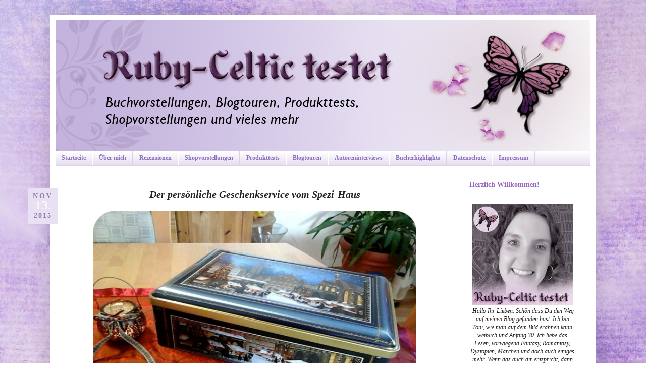

--- FILE ---
content_type: text/html; charset=UTF-8
request_url: https://ruby-celtic-testet.blogspot.com/2015/11/der-personliche-geschenkservice-vom-SpeziHaus.html
body_size: 22493
content:
<!DOCTYPE html>
<html class='v2' dir='ltr' xmlns='http://www.w3.org/1999/xhtml' xmlns:b='http://www.google.com/2005/gml/b' xmlns:data='http://www.google.com/2005/gml/data' xmlns:expr='http://www.google.com/2005/gml/expr'>
<head>
<link href='https://www.blogger.com/static/v1/widgets/335934321-css_bundle_v2.css' rel='stylesheet' type='text/css'/>
<meta content='width=1100' name='viewport'/>
<meta content='text/html; charset=UTF-8' http-equiv='Content-Type'/>
<meta content='blogger' name='generator'/>
<link href='https://ruby-celtic-testet.blogspot.com/favicon.ico' rel='icon' type='image/x-icon'/>
<link href='https://ruby-celtic-testet.blogspot.com/2015/11/der-personliche-geschenkservice-vom-SpeziHaus.html' rel='canonical'/>
<link rel="alternate" type="application/atom+xml" title="Ruby-Celtic testet - Atom" href="https://ruby-celtic-testet.blogspot.com/feeds/posts/default" />
<link rel="alternate" type="application/rss+xml" title="Ruby-Celtic testet - RSS" href="https://ruby-celtic-testet.blogspot.com/feeds/posts/default?alt=rss" />
<link rel="service.post" type="application/atom+xml" title="Ruby-Celtic testet - Atom" href="https://www.blogger.com/feeds/1638542011542496130/posts/default" />

<link rel="alternate" type="application/atom+xml" title="Ruby-Celtic testet - Atom" href="https://ruby-celtic-testet.blogspot.com/feeds/439110650616002150/comments/default" />
<!--Can't find substitution for tag [blog.ieCssRetrofitLinks]-->
<link href='https://blogger.googleusercontent.com/img/b/R29vZ2xl/AVvXsEjNwQAyHGMMJ1dMk2pRzihYZ0HNTSO7z5nyPcb05g1Qr8RAUPqWPmuxO4W6dP9qoatpKh9hhnl2LmxWQ-1jSmFDpfWYzekCYlNqzzbsiGRTfCfEgoh1ghdCj7x1UyRz8MTTps-WXGhoJHIx/s640/n%25C3%25BCrnberger+Truhe+vom+SpeziHaus.png' rel='image_src'/>
<meta content='Spezialitäten-Haus, SpeziHaus, Geschenktruhe, Geschenke-Service, verschenken, Geschenkempfehlungen, Produkttest,' name='description'/>
<meta content='https://ruby-celtic-testet.blogspot.com/2015/11/der-personliche-geschenkservice-vom-SpeziHaus.html' property='og:url'/>
<meta content='Der persönliche Geschenkservice vom Spezi-Haus' property='og:title'/>
<meta content='Spezialitäten-Haus, SpeziHaus, Geschenktruhe, Geschenke-Service, verschenken, Geschenkempfehlungen, Produkttest,' property='og:description'/>
<meta content='https://blogger.googleusercontent.com/img/b/R29vZ2xl/AVvXsEjNwQAyHGMMJ1dMk2pRzihYZ0HNTSO7z5nyPcb05g1Qr8RAUPqWPmuxO4W6dP9qoatpKh9hhnl2LmxWQ-1jSmFDpfWYzekCYlNqzzbsiGRTfCfEgoh1ghdCj7x1UyRz8MTTps-WXGhoJHIx/w1200-h630-p-k-no-nu/n%25C3%25BCrnberger+Truhe+vom+SpeziHaus.png' property='og:image'/>
<title>Ruby-Celtic testet: Der persönliche Geschenkservice vom Spezi-Haus</title>
<style id='page-skin-1' type='text/css'><!--
/*
-----------------------------------------------
Blogger Template Style
Name:     Simple
Designer: Josh Peterson
URL:      www.noaesthetic.com
----------------------------------------------- */
/* Variable definitions
====================
<Variable name="keycolor" description="Main Color" type="color" default="#66bbdd"/>
<Group description="Page Text" selector="body">
<Variable name="body.font" description="Font" type="font"
default="normal normal 12px Arial, Tahoma, Helvetica, FreeSans, sans-serif"/>
<Variable name="body.text.color" description="Text Color" type="color" default="#222222"/>
</Group>
<Group description="Backgrounds" selector=".body-fauxcolumns-outer">
<Variable name="body.background.color" description="Outer Background" type="color" default="#66bbdd"/>
<Variable name="content.background.color" description="Main Background" type="color" default="#ffffff"/>
<Variable name="header.background.color" description="Header Background" type="color" default="transparent"/>
</Group>
<Group description="Links" selector=".main-outer">
<Variable name="link.color" description="Link Color" type="color" default="#2288bb"/>
<Variable name="link.visited.color" description="Visited Color" type="color" default="#888888"/>
<Variable name="link.hover.color" description="Hover Color" type="color" default="#33aaff"/>
</Group>
<Group description="Blog Title" selector=".header h1">
<Variable name="header.font" description="Font" type="font"
default="normal normal 60px Arial, Tahoma, Helvetica, FreeSans, sans-serif"/>
<Variable name="header.text.color" description="Title Color" type="color" default="#3399bb" />
</Group>
<Group description="Blog Description" selector=".header .description">
<Variable name="description.text.color" description="Description Color" type="color"
default="#777777" />
</Group>
<Group description="Tabs Text" selector=".tabs-inner .widget li a">
<Variable name="tabs.font" description="Font" type="font"
default="normal normal 14px Arial, Tahoma, Helvetica, FreeSans, sans-serif"/>
<Variable name="tabs.text.color" description="Text Color" type="color" default="#999999"/>
<Variable name="tabs.selected.text.color" description="Selected Color" type="color" default="#000000"/>
</Group>
<Group description="Tabs Background" selector=".tabs-outer .PageList">
<Variable name="tabs.background.color" description="Background Color" type="color" default="#f5f5f5"/>
<Variable name="tabs.selected.background.color" description="Selected Color" type="color" default="#eeeeee"/>
</Group>
<Group description="Post Title" selector="h3.post-title, .comments h4">
<Variable name="post.title.font" description="Font" type="font"
default="normal normal 22px Arial, Tahoma, Helvetica, FreeSans, sans-serif"/>
</Group>
<Group description="Date Header" selector=".date-header">
<Variable name="date.header.color" description="Text Color" type="color"
default="#222222"/>
<Variable name="date.header.background.color" description="Background Color" type="color"
default="transparent"/>
<Variable name="date.header.font" description="Text Font" type="font"
default="normal bold 11px Arial, Tahoma, Helvetica, FreeSans, sans-serif"/>
<Variable name="date.header.padding" description="Date Header Padding" type="string" default="inherit"/>
<Variable name="date.header.letterspacing" description="Date Header Letter Spacing" type="string" default="inherit"/>
<Variable name="date.header.margin" description="Date Header Margin" type="string" default="inherit"/>
</Group>
<Group description="Post Footer" selector=".post-footer">
<Variable name="post.footer.text.color" description="Text Color" type="color" default="#666666"/>
<Variable name="post.footer.background.color" description="Background Color" type="color"
default="#f9f9f9"/>
<Variable name="post.footer.border.color" description="Shadow Color" type="color" default="#eeeeee"/>
</Group>
<Group description="Gadgets" selector="h2">
<Variable name="widget.title.font" description="Title Font" type="font"
default="normal bold 11px Arial, Tahoma, Helvetica, FreeSans, sans-serif"/>
<Variable name="widget.title.text.color" description="Title Color" type="color" default="#000000"/>
<Variable name="widget.alternate.text.color" description="Alternate Color" type="color" default="#999999"/>
</Group>
<Group description="Images" selector=".main-inner">
<Variable name="image.background.color" description="Background Color" type="color" default="#ffffff"/>
<Variable name="image.border.color" description="Border Color" type="color" default="#eeeeee"/>
<Variable name="image.text.color" description="Caption Text Color" type="color" default="#222222"/>
</Group>
<Group description="Accents" selector=".content-inner">
<Variable name="body.rule.color" description="Separator Line Color" type="color" default="#eeeeee"/>
<Variable name="tabs.border.color" description="Tabs Border Color" type="color" default="#ffffff"/>
</Group>
<Variable name="body.background" description="Body Background" type="background"
color="#ffffff" default="$(color) none repeat scroll top left"/>
<Variable name="body.background.override" description="Body Background Override" type="string" default=""/>
<Variable name="body.background.gradient.cap" description="Body Gradient Cap" type="url"
default="url(//www.blogblog.com/1kt/simple/gradients_light.png)"/>
<Variable name="body.background.gradient.tile" description="Body Gradient Tile" type="url"
default="url(//www.blogblog.com/1kt/simple/body_gradient_tile_light.png)"/>
<Variable name="content.background.color.selector" description="Content Background Color Selector" type="string" default=".content-inner"/>
<Variable name="content.padding" description="Content Padding" type="length" default="10px" min="0" max="100px"/>
<Variable name="content.padding.horizontal" description="Content Horizontal Padding" type="length" default="10px" min="0" max="100px"/>
<Variable name="content.shadow.spread" description="Content Shadow Spread" type="length" default="40px" min="0" max="100px"/>
<Variable name="content.shadow.spread.webkit" description="Content Shadow Spread (WebKit)" type="length" default="5px" min="0" max="100px"/>
<Variable name="content.shadow.spread.ie" description="Content Shadow Spread (IE)" type="length" default="10px" min="0" max="100px"/>
<Variable name="main.border.width" description="Main Border Width" type="length" default="0" min="0" max="10px"/>
<Variable name="header.background.gradient" description="Header Gradient" type="url" default="none"/>
<Variable name="header.shadow.offset.left" description="Header Shadow Offset Left" type="length" default="-1px" min="-50px" max="50px"/>
<Variable name="header.shadow.offset.top" description="Header Shadow Offset Top" type="length" default="-1px" min="-50px" max="50px"/>
<Variable name="header.shadow.spread" description="Header Shadow Spread" type="length" default="1px" min="0" max="100px"/>
<Variable name="header.padding" description="Header Padding" type="length" default="30px" min="0" max="100px"/>
<Variable name="header.border.size" description="Header Border Size" type="length" default="1px" min="0" max="10px"/>
<Variable name="header.bottom.border.size" description="Header Bottom Border Size" type="length" default="0" min="0" max="10px"/>
<Variable name="header.border.horizontalsize" description="Header Horizontal Border Size" type="length" default="0" min="0" max="10px"/>
<Variable name="description.text.size" description="Description Text Size" type="string" default="140%"/>
<Variable name="tabs.margin.top" description="Tabs Margin Top" type="length" default="0" min="0" max="100px"/>
<Variable name="tabs.margin.side" description="Tabs Side Margin" type="length" default="30px" min="0" max="100px"/>
<Variable name="tabs.background.gradient" description="Tabs Background Gradient" type="url"
default="url(//www.blogblog.com/1kt/simple/gradients_light.png)"/>
<Variable name="tabs.border.width" description="Tabs Border Width" type="length" default="1px" min="0" max="10px"/>
<Variable name="tabs.bevel.border.width" description="Tabs Bevel Border Width" type="length" default="1px" min="0" max="10px"/>
<Variable name="post.margin.bottom" description="Post Bottom Margin" type="length" default="25px" min="0" max="100px"/>
<Variable name="image.border.small.size" description="Image Border Small Size" type="length" default="2px" min="0" max="10px"/>
<Variable name="image.border.large.size" description="Image Border Large Size" type="length" default="5px" min="0" max="10px"/>
<Variable name="page.width.selector" description="Page Width Selector" type="string" default=".region-inner"/>
<Variable name="page.width" description="Page Width" type="string" default="auto"/>
<Variable name="main.section.margin" description="Main Section Margin" type="length" default="15px" min="0" max="100px"/>
<Variable name="main.padding" description="Main Padding" type="length" default="15px" min="0" max="100px"/>
<Variable name="main.padding.top" description="Main Padding Top" type="length" default="30px" min="0" max="100px"/>
<Variable name="main.padding.bottom" description="Main Padding Bottom" type="length" default="30px" min="0" max="100px"/>
<Variable name="paging.background"
color="#ffffff"
description="Background of blog paging area" type="background"
default="transparent none no-repeat scroll top center"/>
<Variable name="footer.bevel" description="Bevel border length of footer" type="length" default="0" min="0" max="10px"/>
<Variable name="mobile.background.overlay" description="Mobile Background Overlay" type="string"
default="transparent none repeat scroll top left"/>
<Variable name="mobile.background.size" description="Mobile Background Size" type="string" default="auto"/>
<Variable name="mobile.button.color" description="Mobile Button Color" type="color" default="#ffffff" />
<Variable name="startSide" description="Side where text starts in blog language" type="automatic" default="left"/>
<Variable name="endSide" description="Side where text ends in blog language" type="automatic" default="right"/>
*/
/* Content
----------------------------------------------- */
body {
font: normal normal 12px Georgia, Utopia, 'Palatino Linotype', Palatino, serif;
color: #222222;
background: #ffffff url(//3.bp.blogspot.com/-_7Fz289oujg/Vi8q5PD5iII/AAAAAAAAACk/XOaRqnFwDSk/s0-r/Hintergrund%2BRuby%2BCeltic%2Btestet_Final3.jpg) repeat fixed top left;
padding: 0 40px 40px 40px;
}
html body .region-inner {
min-width: 0;
max-width: 100%;
width: auto;
}
h2 {
font-size: 22px;
}
a:link {
text-decoration:none;
color: #6b3f8e;
}
a:visited {
text-decoration:none;
color: #8300e0;
}
a:hover {
text-decoration:underline;
color: #be8aff;
}
.body-fauxcolumn-outer .fauxcolumn-inner {
background: transparent none repeat scroll top left;
_background-image: none;
}
.body-fauxcolumn-outer .cap-top {
position: absolute;
z-index: 1;
height: 400px;
width: 100%;
background: #ffffff url(//3.bp.blogspot.com/-_7Fz289oujg/Vi8q5PD5iII/AAAAAAAAACk/XOaRqnFwDSk/s0-r/Hintergrund%2BRuby%2BCeltic%2Btestet_Final3.jpg) repeat fixed top left;
}
.body-fauxcolumn-outer .cap-top .cap-left {
width: 100%;
background: transparent none repeat-x scroll top left;
_background-image: none;
}
.content-outer {
-moz-box-shadow: 0 0 40px rgba(0, 0, 0, .15);
-webkit-box-shadow: 0 0 5px rgba(0, 0, 0, .15);
-goog-ms-box-shadow: 0 0 10px #333333;
box-shadow: 0 0 40px rgba(0, 0, 0, .15);
margin-bottom: 1px;
}
.content-inner {
padding: 10px 10px;
}
.content-inner {
background-color: #ffffff;
}
/* Header
----------------------------------------------- */
.header-outer {
background: #ffffff url(//www.blogblog.com/1kt/simple/gradients_light.png) repeat-x scroll 0 -400px;
_background-image: none;
}
.Header h1 {
font: normal normal 42px Georgia, Utopia, 'Palatino Linotype', Palatino, serif;
color: #6b3f8e;
text-shadow: 1px 2px 3px rgba(0, 0, 0, .2);
}
.Header h1 a {
color: #6b3f8e;
}
.Header .description {
font-size: 140%;
color: #ffffff;
}
.header-inner .Header .titlewrapper {
padding: 22px 30px;
}
.header-inner .Header .descriptionwrapper {
padding: 0 30px;
}
/* Tabs
----------------------------------------------- */
.tabs-inner .section:first-child {
border-top: 0 solid #dbd1ea;
}
.tabs-inner .section:first-child ul {
margin-top: -0;
border-top: 0 solid #dbd1ea;
border-left: 0 solid #dbd1ea;
border-right: 0 solid #dbd1ea;
}
.tabs-inner .widget ul {
background: #dbd1ea url(//www.blogblog.com/1kt/simple/gradients_light.png) repeat-x scroll 0 -800px;
_background-image: none;
border-bottom: 1px solid #dbd1ea;
margin-top: 0;
margin-left: -30px;
margin-right: -30px;
}
.tabs-inner .widget li a {
display: inline-block;
padding: .6em 1em;
font: normal bold 12px Georgia, Utopia, 'Palatino Linotype', Palatino, serif;
color: #8c71bd;
border-left: 1px solid #ffffff;
border-right: 1px solid #dbd1ea;
}
.tabs-inner .widget li:first-child a {
border-left: none;
}
.tabs-inner .widget li.selected a, .tabs-inner .widget li a:hover {
color: #ffffff;
background-color: #917eb0;
text-decoration: none;
}
/* Columns
----------------------------------------------- */
.main-outer {
border-top: 0 solid #ffffff;
}
.fauxcolumn-left-outer .fauxcolumn-inner {
border-right: 1px solid #ffffff;
}
.fauxcolumn-right-outer .fauxcolumn-inner {
border-left: 1px solid #ffffff;
}
/* Headings
----------------------------------------------- */
div.widget > h2,
div.widget h2.title {
margin: 0 0 1em 0;
font: normal bold 14px Georgia, Utopia, 'Palatino Linotype', Palatino, serif;
color: #9869bd;
}
/* Widgets
----------------------------------------------- */
.widget .zippy {
color: #9600ff;
text-shadow: 2px 2px 1px rgba(0, 0, 0, .1);
}
.widget .popular-posts ul {
list-style: none;
}
/* Posts
----------------------------------------------- */
h2.date-header {
font: normal bold 11px Arial, Tahoma, Helvetica, FreeSans, sans-serif;
}
.date-header span {
background-color: transparent;
color: #222222;
padding: inherit;
letter-spacing: inherit;
margin: inherit;
}
.main-inner {
padding-top: 30px;
padding-bottom: 30px;
}
.main-inner .column-center-inner {
padding: 0 15px;
}
.main-inner .column-center-inner .section {
margin: 0 15px;
}
.post {
margin: 0 0 25px 0;
}
h3.post-title, .comments h4 {
font: italic bold 20px Georgia, Utopia, 'Palatino Linotype', Palatino, serif;
margin: .75em 0 0;
}
.post-body {
font-size: 110%;
line-height: 1.4;
position: relative;
}
.post-body img, .post-body .tr-caption-container, .Profile img, .Image img,
.BlogList .item-thumbnail img {
padding: 2px;
background: #ffffff;
border: 0px solid #ffffff;
}
.post-body img, .post-body .tr-caption-container {
padding: 5px;
}
.post-body .tr-caption-container {
color: #222222;
}
.post-body .tr-caption-container img {
padding: 0;
background: transparent;
border: none;
-moz-box-shadow: 0 0 0 rgba(0, 0, 0, .1);
-webkit-box-shadow: 0 0 0 rgba(0, 0, 0, .1);
box-shadow: 0 0 0 rgba(0, 0, 0, .1);
}
.post-header {
margin: 0 0 1.5em;
line-height: 1.6;
font-size: 90%;
}
.post-footer {
margin: 1.5em 0 0;
background:url(https://blogger.googleusercontent.com/img/b/R29vZ2xl/AVvXsEjPsO2LRYS71ROljLHiQKlIucKvC1CUO65DhceY9tOQTbkigEKR2XbRW7Qkv05zhLAbdFRnvXHZstlP-0CILnxQxCLWQ_yG7fPgSeFBYqSdBjW7rMy7jyVH8z5Y0ypflem4LbJBNjGTUbyy/s1600/Devider+Butterfly+Breite+1070+px.jpg);
background-repeat: no-repeat;
background-position: bottom center;
padding-bottom:8.5em;
}
#comments .comment-author {
padding-top: 1.5em;
border-top: 1px solid #ffffff;
background-position: 0 1.5em;
}
#comments .comment-author:first-child {
padding-top: 0;
border-top: none;
}
.avatar-image-container {
margin: .2em 0 0;
}
#comments .avatar-image-container img {
border: 1px solid #ffffff;
}
/* Comments
----------------------------------------------- */
.comments .comments-content .icon.blog-author {
background-repeat: no-repeat;
background-image: url([data-uri]);
}
.comments .comments-content .loadmore a {
border-top: 1px solid #9600ff;
border-bottom: 1px solid #9600ff;
}
.comments .comment-thread.inline-thread {
background-color: #ffffff;
}
.comments .continue {
border-top: 2px solid #9600ff;
}
/* Accents
---------------------------------------------- */
.section-columns td.columns-cell {
border-left: 1px solid #ffffff;
}
.blog-pager {
background: transparent none no-repeat scroll top center;
}
.blog-pager-older-link, .home-link,
.blog-pager-newer-link {
background-color: #ffffff;
padding: 5px;
}
.footer-outer {
border-top: 0 dashed #bbbbbb;
}
/* Mobile
----------------------------------------------- */
body.mobile  {
background-size: auto;
}
.mobile .body-fauxcolumn-outer {
background: transparent none repeat scroll top left;
}
.mobile .body-fauxcolumn-outer .cap-top {
background-size: 100% auto;
}
.mobile .content-outer {
-webkit-box-shadow: 0 0 3px rgba(0, 0, 0, .15);
box-shadow: 0 0 3px rgba(0, 0, 0, .15);
}
body.mobile .AdSense {
margin: 0 -40px;
}
.mobile .tabs-inner .widget ul {
margin-left: 0;
margin-right: 0;
}
.mobile .post {
margin: 0;
}
.mobile .main-inner .column-center-inner .section {
margin: 0;
}
.mobile .date-header span {
padding: 0.1em 10px;
margin: 0 -10px;
}
.mobile h3.post-title {
margin: 0;
}
.mobile .blog-pager {
background: transparent none no-repeat scroll top center;
}
.mobile .footer-outer {
border-top: none;
}
.mobile .main-inner, .mobile .footer-inner {
background-color: #ffffff;
}
.mobile-index-contents {
color: #222222;
}
.mobile-link-button {
background-color: #6b3f8e;
}
.mobile-link-button a:link, .mobile-link-button a:visited {
color: #ffffff;
}
.mobile .tabs-inner .section:first-child {
border-top: none;
}
.mobile .tabs-inner .PageList .widget-content {
background-color: #917eb0;
color: #ffffff;
border-top: 1px solid #dbd1ea;
border-bottom: 1px solid #dbd1ea;
}
.mobile .tabs-inner .PageList .widget-content .pagelist-arrow {
border-left: 1px solid #dbd1ea;
}
span.date-header {
color: #927fb1; /* Schriftfarbe */
width: 60px; /* Breite */
height:70px; /* Höhe */
text-align: center; /* Textausrichtung */
background-color: #e8e1f2; /* Hintergrundfarbe */
font-size: 14px; /* Schriftgrösse */
position: absolute; /* Postionion */
left: -85px; /* von links */
margin-top: 0px; /* Abstand oben */
font-weight: 700; /* Schriftdicke */
}
#date {
display:block;
line-height:1.3em; /* Zeilenabstand */
text-align:center; /* Textausrichtung */
}
.day {
font-size:25px; /* Schriftgrösse */
padding-top: 0px; /* Abstand oben */
padding-bottom:3px; /* Abstand unten */
letter-spacing:0px; /* Buchstabenabstand */
text-align: center; /* Textausrichtung */
color: #ffffff; /* Schriftfarbe */
font-weight: 300; /* Schriftdicke */
}
.month {
padding-top:6px; /* Abstand oben */
letter-spacing:3px; /* Buchstabenabstand */
text-transform: uppercase; /* Grossbuchstaben */
}
.year {
padding-top:0px; /* Abstand oben */
letter-spacing:2px; /* Buchstabenabstand */
padding-bottom: 5px; /* Abstand unten */
}
/*CSS DATUM*/
h3.post-title {
text-align: center;
}
--></style>
<style id='template-skin-1' type='text/css'><!--
body {
min-width: 1080px;
}
.content-outer, .content-fauxcolumn-outer, .region-inner {
min-width: 1080px;
max-width: 1080px;
_width: 1080px;
}
.main-inner .columns {
padding-left: 0px;
padding-right: 270px;
}
.main-inner .fauxcolumn-center-outer {
left: 0px;
right: 270px;
/* IE6 does not respect left and right together */
_width: expression(this.parentNode.offsetWidth -
parseInt("0px") -
parseInt("270px") + 'px');
}
.main-inner .fauxcolumn-left-outer {
width: 0px;
}
.main-inner .fauxcolumn-right-outer {
width: 270px;
}
.main-inner .column-left-outer {
width: 0px;
right: 100%;
margin-left: -0px;
}
.main-inner .column-right-outer {
width: 270px;
margin-right: -270px;
}
#layout {
min-width: 0;
}
#layout .content-outer {
min-width: 0;
width: 800px;
}
#layout .region-inner {
min-width: 0;
width: auto;
}
--></style>
<link href='https://www.blogger.com/dyn-css/authorization.css?targetBlogID=1638542011542496130&amp;zx=50c09150-262c-4ad1-a5e9-34c78100a766' media='none' onload='if(media!=&#39;all&#39;)media=&#39;all&#39;' rel='stylesheet'/><noscript><link href='https://www.blogger.com/dyn-css/authorization.css?targetBlogID=1638542011542496130&amp;zx=50c09150-262c-4ad1-a5e9-34c78100a766' rel='stylesheet'/></noscript>
<meta name='google-adsense-platform-account' content='ca-host-pub-1556223355139109'/>
<meta name='google-adsense-platform-domain' content='blogspot.com'/>

</head>
<script> 
function replace_date(d) { 
   var da = d.split(' '); 
   month = "<div class='month'>"+da[1].slice(0,3)+"</div>"; 
   day = "<div class='day'>"+da[0]+"</div>"; 
   year = "<div class='year'>"+da[2]+"</div>"; 
   document.write(month+day+year); 
} 
</script>
<body class='loading'>
<div class='navbar no-items section' id='navbar' name='Navbar'>
</div>
<div class='body-fauxcolumns'>
<div class='fauxcolumn-outer body-fauxcolumn-outer'>
<div class='cap-top'>
<div class='cap-left'></div>
<div class='cap-right'></div>
</div>
<div class='fauxborder-left'>
<div class='fauxborder-right'></div>
<div class='fauxcolumn-inner'>
</div>
</div>
<div class='cap-bottom'>
<div class='cap-left'></div>
<div class='cap-right'></div>
</div>
</div>
</div>
<div class='content'>
<div class='content-fauxcolumns'>
<div class='fauxcolumn-outer content-fauxcolumn-outer'>
<div class='cap-top'>
<div class='cap-left'></div>
<div class='cap-right'></div>
</div>
<div class='fauxborder-left'>
<div class='fauxborder-right'></div>
<div class='fauxcolumn-inner'>
</div>
</div>
<div class='cap-bottom'>
<div class='cap-left'></div>
<div class='cap-right'></div>
</div>
</div>
</div>
<div class='content-outer'>
<div class='content-cap-top cap-top'>
<div class='cap-left'></div>
<div class='cap-right'></div>
</div>
<div class='fauxborder-left content-fauxborder-left'>
<div class='fauxborder-right content-fauxborder-right'></div>
<div class='content-inner'>
<header>
<div class='header-outer'>
<div class='header-cap-top cap-top'>
<div class='cap-left'></div>
<div class='cap-right'></div>
</div>
<div class='fauxborder-left header-fauxborder-left'>
<div class='fauxborder-right header-fauxborder-right'></div>
<div class='region-inner header-inner'>
<div class='header section' id='header' name='Header'><div class='widget Header' data-version='1' id='Header1'>
<div id='header-inner'>
<a href='https://ruby-celtic-testet.blogspot.com/' style='display: block'>
<img alt='Ruby-Celtic testet' height='259px; ' id='Header1_headerimg' src='https://blogger.googleusercontent.com/img/b/R29vZ2xl/AVvXsEh6mAgEikU0KEX2_7aCs4LaJD87Li1pc3htDX46yYqWWtOA8bVLDOF-hRn93sHBYaeHdLLEUvbKQJwRGvLPq7SuD7g22gzEZTbO-nfTf74v8hUgpX-6JvMJx_Sq32NPv9moIyzFemTuK14U/s1600-r/Banner+Blogger+in+Breite+1070+px.jpg' style='display: block' width='1070px; '/>
</a>
</div>
</div></div>
</div>
</div>
<div class='header-cap-bottom cap-bottom'>
<div class='cap-left'></div>
<div class='cap-right'></div>
</div>
</div>
</header>
<div class='tabs-outer'>
<div class='tabs-cap-top cap-top'>
<div class='cap-left'></div>
<div class='cap-right'></div>
</div>
<div class='fauxborder-left tabs-fauxborder-left'>
<div class='fauxborder-right tabs-fauxborder-right'></div>
<div class='region-inner tabs-inner'>
<div class='tabs section' id='crosscol' name='Spaltenübergreifend'><div class='widget PageList' data-version='1' id='PageList1'>
<h2>Seiten</h2>
<div class='widget-content'>
<ul>
<li>
<a href='https://ruby-celtic-testet.blogspot.com/'>Startseite</a>
</li>
<li>
<a href='https://ruby-celtic-testet.blogspot.com/p/blog-page_87.html'>Über mich</a>
</li>
<li>
<a href='https://ruby-celtic-testet.blogspot.com/p/blog-page_19.html'>Rezensionen</a>
</li>
<li>
<a href='https://ruby-celtic-testet.blogspot.com/p/shopvorstellungen.html'>Shopvorstellungen</a>
</li>
<li>
<a href='https://ruby-celtic-testet.blogspot.com/p/produkttests.html'>Produkttests</a>
</li>
<li>
<a href='https://ruby-celtic-testet.blogspot.com/p/blogtouren.html'>Blogtouren</a>
</li>
<li>
<a href='https://ruby-celtic-testet.blogspot.com/p/autorenintervies.html'>Autoreninterviews</a>
</li>
<li>
<a href='https://ruby-celtic-testet.blogspot.com/p/bucherhighlights.html'>Bücherhighlights</a>
</li>
<li>
<a href='https://ruby-celtic-testet.blogspot.com/p/blog-page.html'>Datenschutz</a>
</li>
<li>
<a href='https://ruby-celtic-testet.blogspot.com/p/blog-page_78.html'>Impressum</a>
</li>
</ul>
<div class='clear'></div>
</div>
</div></div>
<div class='tabs no-items section' id='crosscol-overflow' name='Cross-Column 2'></div>
</div>
</div>
<div class='tabs-cap-bottom cap-bottom'>
<div class='cap-left'></div>
<div class='cap-right'></div>
</div>
</div>
<div class='main-outer'>
<div class='main-cap-top cap-top'>
<div class='cap-left'></div>
<div class='cap-right'></div>
</div>
<div class='fauxborder-left main-fauxborder-left'>
<div class='fauxborder-right main-fauxborder-right'></div>
<div class='region-inner main-inner'>
<div class='columns fauxcolumns'>
<div class='fauxcolumn-outer fauxcolumn-center-outer'>
<div class='cap-top'>
<div class='cap-left'></div>
<div class='cap-right'></div>
</div>
<div class='fauxborder-left'>
<div class='fauxborder-right'></div>
<div class='fauxcolumn-inner'>
</div>
</div>
<div class='cap-bottom'>
<div class='cap-left'></div>
<div class='cap-right'></div>
</div>
</div>
<div class='fauxcolumn-outer fauxcolumn-left-outer'>
<div class='cap-top'>
<div class='cap-left'></div>
<div class='cap-right'></div>
</div>
<div class='fauxborder-left'>
<div class='fauxborder-right'></div>
<div class='fauxcolumn-inner'>
</div>
</div>
<div class='cap-bottom'>
<div class='cap-left'></div>
<div class='cap-right'></div>
</div>
</div>
<div class='fauxcolumn-outer fauxcolumn-right-outer'>
<div class='cap-top'>
<div class='cap-left'></div>
<div class='cap-right'></div>
</div>
<div class='fauxborder-left'>
<div class='fauxborder-right'></div>
<div class='fauxcolumn-inner'>
</div>
</div>
<div class='cap-bottom'>
<div class='cap-left'></div>
<div class='cap-right'></div>
</div>
</div>
<!-- corrects IE6 width calculation -->
<div class='columns-inner'>
<div class='column-center-outer'>
<div class='column-center-inner'>
<div class='main section' id='main' name='Hauptbereich'><div class='widget Blog' data-version='1' id='Blog1'>
<div class='blog-posts hfeed'>

          <div class="date-outer">
        
<span class='date-header'>
<div id='date'>
<script> replace_date('13. November 2015'); </script>
</div>
</span>

          <div class="date-posts">
        
<div class='post-outer'>
<div class='post hentry' itemprop='blogPost' itemscope='itemscope' itemtype='http://schema.org/BlogPosting'>
<meta content='https://blogger.googleusercontent.com/img/b/R29vZ2xl/AVvXsEjNwQAyHGMMJ1dMk2pRzihYZ0HNTSO7z5nyPcb05g1Qr8RAUPqWPmuxO4W6dP9qoatpKh9hhnl2LmxWQ-1jSmFDpfWYzekCYlNqzzbsiGRTfCfEgoh1ghdCj7x1UyRz8MTTps-WXGhoJHIx/s640/n%25C3%25BCrnberger+Truhe+vom+SpeziHaus.png' itemprop='image_url'/>
<meta content='1638542011542496130' itemprop='blogId'/>
<meta content='439110650616002150' itemprop='postId'/>
<a name='439110650616002150'></a>
<h3 class='post-title entry-title' itemprop='name'>
Der persönliche Geschenkservice vom Spezi-Haus
</h3>
<div class='post-header'>
<div class='post-header-line-1'></div>
</div>
<div class='post-body entry-content' id='post-body-439110650616002150' itemprop='articleBody'>
<div class="separator" style="clear: both; text-align: center;">
<a href="https://blogger.googleusercontent.com/img/b/R29vZ2xl/AVvXsEjNwQAyHGMMJ1dMk2pRzihYZ0HNTSO7z5nyPcb05g1Qr8RAUPqWPmuxO4W6dP9qoatpKh9hhnl2LmxWQ-1jSmFDpfWYzekCYlNqzzbsiGRTfCfEgoh1ghdCj7x1UyRz8MTTps-WXGhoJHIx/s1600/n%25C3%25BCrnberger+Truhe+vom+SpeziHaus.png" imageanchor="1" style="margin-left: 1em; margin-right: 1em;"><img border="0" height="410" src="https://blogger.googleusercontent.com/img/b/R29vZ2xl/AVvXsEjNwQAyHGMMJ1dMk2pRzihYZ0HNTSO7z5nyPcb05g1Qr8RAUPqWPmuxO4W6dP9qoatpKh9hhnl2LmxWQ-1jSmFDpfWYzekCYlNqzzbsiGRTfCfEgoh1ghdCj7x1UyRz8MTTps-WXGhoJHIx/s640/n%25C3%25BCrnberger+Truhe+vom+SpeziHaus.png" width="640" /></a></div>
<br />
Die Weihnachtszeit rückt immer näher und damit auch die Überlegungen was schenke ich meinem Liebsten, der Familie oder auch den Freunden. Es ist jedes Jahr das gleich. Man überlegt, fiebert und findet auch immer etwas neues und dennoch finde es eine schwierige Angelegenheit.<br />
<br />
Nun gibt es aber neben den Liebsten, welche um einen herum sind auch Familienmitglieder und Freude die vielleicht nicht im Dorf nebenan, nur eine halbe Stunde entfernt oder im Nebenhaus wohnen. Was macht man, wenn man Familienangehörige oder Freunden eine Freude machen möchte, die zu weit weg wohnen. <br />
<br />
Natürlich man denkt an diese und schickt ein kleines Päckchen. Doch was schenkt man einer Person die eigentlich alles schon hat, die mit sich und ihrem Leben im reinen ist. Eine schwierige Angelegenheit, auf welche ich allerdings eine süße Antwort gefunden habe.<br />
<br />
Im letzten Jahr durfte ich das <a href="https://www.spezi-haus.de/?et_cid=399&amp;et_lid=SH-Hallimash-15" rel="nofollow" target="_blank">Spezialitäten Haus</a> kennenlernen und war von den kleinen Leckereien total begeistert. Sie schmecken intensiv und machen mehr als nur ein bisschen süchtig. ;o)<br />
<br />
Aus diesem Grund habe ich mich auch in diesem Jahr wieder ein bisschen umgeschaut und bin dabei auf den Geschenkservice aufmerksam geworden. Hier hat der Kunde die Möglichkeit die süßen Sachen auszusuchen und direkt schön verpackt an den Beschenkten übersenden zu lassen. Die Idee finde ich klasse und wenn wir mal ehrlich sind, dann sind Lebkuchen, Printen oder ganze Geschenktruhen eine ganz fabelhafte Idee zum Verschenken. Es sind viele Kleinigkeiten, welche man über die Weihnachtszeit vernaschen kann und immer wieder an den Schenker erinnert wird. ;o)<br />
<br />
Wir haben es uns natürlich nicht nehmen lassen diesen exklusiven Service einmal genauer unter die Lupe zu nehmen.<br />
<br />
<span style="color: #674ea7;"><b>Der Onlineshop:</b></span><br />
<br />
Zuerst einmal möchte ich euch kurz den Onlineshop von SpeziHaus aufzeigen, denn ich finde der sollte auf alle Fälle erwähnt werden. <br />
<br />
Schon beim Öffnen der Startseite bekommt man Hunger. Die tollen Bilder der süßen Produkte, der ungemein nostalgischen Boxen und der vielen Variationen ist einladend und ansprechend.<br />
<br />
Man bekommt mit wenigen Klicks einen schnellen und ausgiebigen Überblick über das Sortiment, die Handhabung und die gebotenen Möglichkeiten.<br />
<br />
Die einzelnen Produkte sind in einer Kategorisierung auf der linken Seite angebracht, sodass man sehr schnell zu den gewünschten geführt wird. <br />
<br />
Bei jedem Produkt direkt erhält man einen perfekten Überblick über diese. Durch Bilder und Beschreibungen kann man sich ein perfektes Bild davon machen.<br />
<br />
Was neben der Vielzahl an ganz besonderen Produkten ungemein positiv auffällt sind die kalkulierten Versandkosten die der Kunde tragen muss. Den für lediglich 2,90 &#8364; hat dieser die Möglichkeit kleinere Produkte oder auch ganze Truhen zu bestellen. Eine wie ich finde faire Angelegenheit. ;o)<br />
<br />
<u>Zahlbar sind die Köstlichkeiten auf folgende Varianten:</u><br />
<br />
<i>- Vorauskasse</i><br />
<i>- Kauf auf Rechnung<br />- per Nachnahme<br />- per PayPal<br />- per Kreditkarte</i><br />
<br />
Eine wie ich finde runde Sache. :o)<br />
<br />
<span style="color: #674ea7;"><b>Der Geschenkservice vom Spezialitäten-Haus:</b></span><br />
<br />
Mit diesem Service kann man entweder sich selber oder auch anderen eine Freude machen. Gerade in und um die Weihnachtszeit ist es eine schöne Sache, solch kleine Leckereien an Freunde oder Verwandte zu verschenken. Es ist eine kleine süße Aufmerksamkeit, die angesichts der Qualität auch überhaupt nicht teuer ist.<br />
<br />
In diesem Jahr haben meine Eltern das Glück gehabt, von mir mit einer ganz besonderen Überraschung beglückt zu werden. Ich habe Ihnen nämlich eine dieser besonderen Truhen vom Spezialitäten Haus zukommen lassen. <br />
<br />
Da wir ganz in der Nähe von Nürnberg wohnen, lag es natürlich nahe dass die Nürnberger Truhe aus dem Sortiment genau das passende Geschenk wäre. <br />
<br />
Nach dem Bestelleingang hat es um die 10-11 Tage gedauert bis die Truhe eingetroffen ist, aber das ist vollkommen in Ordnung. Auch auf der Internetseite wird darauf hingewiesen, dass die Auslieferungszeiten in der Zeit von Oktober bis Dezember wegen hohem Auftragseingang um die 3 &#8211; 10 Tage beträgt. Sofern man diese Information vorher liest, kann man alles so planen dass es zeitmäßig auch funktioniert. ;o) <br />
<br />
Nun hat sich nach meiner Bestellung erstmals nichts mehr getan, bis mich dann mitten in der Woche auf einmal meine Mutter vollkommen aufgelöst auf der Arbeit angerufen hat. Ich war schon total erschrocken was denn nun los sei, bis ich den strahlenden und lachenden Unterton wahrgenommen hatte. <br />
<br />
Der Postbote stand nämlich ca. eine halbe Stunde vorher vor der Tür und hat meiner Mutter ein Päckchen vom Spezialitäten Haus überreicht. Völlig verdutzt hat sie das Päckchen mitgenommen und wurde gleich mal von der Nachbarin auf dieses angesprochen. Nachdem beide sich etwas darüber ausgeplaudert hatten, ging es weiter in die Küche wo schon mein Dad zur Mittagspause zu Hause war. <br />
<br />
Wie meine Mum berichtet hat, stand auf dem Päckchen als Absender &#8222;Geschenksendung von &#8211; natürlich mir ;)&#8220;. <br />
<br />
Finde ich perfekt, denn so weiß der Beschenkte auf den ersten Blick woher dieses interessante Paket kommt. <br />
<br />
Schön war wohl auch das Paket an sich. Es wurde sehr schön verziert, wobei ich hier von ausgehe dass es Standard-Kartons vom Spezialitäten Haus sind die immer eingesetzt werden. Leider haben wir kein Bild gemacht, aber es machte einen weihnachtlichen Eindruck und Lust darauf den Inhalt kennen zu lernen. <br />
<br />
Telefonisch habe ich jedenfalls eine Menge &#8222;Ahs&#8220;, &#8222;Ohs&#8220;, und viele &#8222;Wie Lecker&#8220; erhalten. :D <br />
<br />
Ich habe auf alle Fälle mal feststellen können, was so eine kleine süße Truhe doch für Freude bringen kann. Es ist nichts großes, kostet nicht die Welt und dennoch ist der Beschenkte gerührt dass man an ihn gedacht hat. Die Auswahl der Truhe war enorm und geschmacklich können wir nur sagen bombastisch. <br />
<br />
<div style="text-align: center;">
<span style="color: #674ea7;"><b><a href="https://www.spezi-haus.de/geschenk-empfehlungen/geschenk-truhe/nurnberger-truhe.html" rel="nofollow" target="_blank">Die Nürnberger Schatztruhe</a> (36 x 25,5 x 13 cm): </b></span></div>
<br />
<div class="separator" style="clear: both; text-align: center;">
<a href="https://blogger.googleusercontent.com/img/b/R29vZ2xl/AVvXsEjpsLwZnjW3dF25FlHx70q7NrJzIl-TS_ZYHWAhwP3uWWoH-F3iaDAdPybtz8Esg9mMbbar1PntRJX2EZhwDoDUFRcFHnbLP3hYHt9S9vGWyhAsl2zGeLDBXlINK70JHVN_W0A4c0TesftR/s1600/n%25C3%25BCrnberger+Truhe+vom+SpeziHaus+II.png" imageanchor="1" style="margin-left: 1em; margin-right: 1em;"><img border="0" height="313" src="https://blogger.googleusercontent.com/img/b/R29vZ2xl/AVvXsEjpsLwZnjW3dF25FlHx70q7NrJzIl-TS_ZYHWAhwP3uWWoH-F3iaDAdPybtz8Esg9mMbbar1PntRJX2EZhwDoDUFRcFHnbLP3hYHt9S9vGWyhAsl2zGeLDBXlINK70JHVN_W0A4c0TesftR/s400/n%25C3%25BCrnberger+Truhe+vom+SpeziHaus+II.png" width="400" /></a></div>
<br />
<div style="text-align: center;">
<span style="color: #674ea7;"><i>- 500 g Lebkuchensterne, -herzen,- -brezeln </i></span></div>
<div style="text-align: center;">
<span style="color: #674ea7;"><i>- 150 g Lebkuchenherzen Zartbitter </i></span></div>
<div style="text-align: center;">
<span style="color: #674ea7;"><i>- 150 g Lebkuchenherzen Vollmilch </i></span></div>
<div style="text-align: center;">
<span style="color: #674ea7;"><i>- 200 g Oblaten-Lebkuchen </i></span></div>
<div style="text-align: center;">
<span style="color: #674ea7;"><i>- 100 g Elisen-Lebkuchen glasiert </i></span></div>
<div style="text-align: center;">
<span style="color: #674ea7;"><i>- 100 g Elisen-Lebkuchen schokoliert </i></span></div>
<div style="text-align: center;">
<span style="color: #674ea7;"><i>- 200 g Butter-Spekulatius </i></span></div>
<div style="text-align: center;">
<span style="color: #674ea7;"><i>- 200 g Lebkuchen-Fruchtstäbchen </i></span></div>
<div style="text-align: center;">
<span style="color: #674ea7;"><i>- 125 g Dessert-Dominos </i></span></div>
<div style="text-align: center;">
<span style="color: #674ea7;"><i>- 100 g Nuss-Printen </i></span></div>
<div style="text-align: center;">
<span style="color: #674ea7;"><i>- 100 g Mandel-Printen </i></span></div>
<div style="text-align: center;">
<span style="color: #674ea7;"><i>- 100 g Honig-Printen </i></span></div>
<br />
<div class="separator" style="clear: both; text-align: center;">
&nbsp;<a href="https://blogger.googleusercontent.com/img/b/R29vZ2xl/AVvXsEhPZYhGMQQlC9AattqYxWjfQK8dKMH5qNi-o0RqxcU4i3lXc0Fsi3n7Vc51u6kcoymdXF0Pu8VrJ0lb3wWi58vdwOyIj3vVZlsPUTBK66srHMwUiWHC8s7zNdc8LLQobqkkKf_1GViQZpiZ/s1600/n%25C3%25BCrnberger+Truhe+vom+SpeziHaus+III.png" imageanchor="1" style="margin-left: 1em; margin-right: 1em;"><img border="0" height="320" src="https://blogger.googleusercontent.com/img/b/R29vZ2xl/AVvXsEhPZYhGMQQlC9AattqYxWjfQK8dKMH5qNi-o0RqxcU4i3lXc0Fsi3n7Vc51u6kcoymdXF0Pu8VrJ0lb3wWi58vdwOyIj3vVZlsPUTBK66srHMwUiWHC8s7zNdc8LLQobqkkKf_1GViQZpiZ/s320/n%25C3%25BCrnberger+Truhe+vom+SpeziHaus+III.png" width="205" /></a></div>
<br />
<div class="separator" style="clear: both; text-align: center;">
<a href="https://blogger.googleusercontent.com/img/b/R29vZ2xl/AVvXsEi25bjih3vQ5SWR9iVLqtB2ZiIGCeGuZ_nfRpcYKZqGDVISgQfKgi9Ju4Ptdf2ZA88yTIs9DLH102MJEoH69ivzNLltPNuGrOJyPKbU-0Oam1yz85lX8413DRatyS0KqilDgWeimUCVLQzF/s1600/n%25C3%25BCrnberger+Truhe+vom+SpeziHaus+IV.png" imageanchor="1" style="margin-left: 1em; margin-right: 1em;"><img border="0" height="240" src="https://blogger.googleusercontent.com/img/b/R29vZ2xl/AVvXsEi25bjih3vQ5SWR9iVLqtB2ZiIGCeGuZ_nfRpcYKZqGDVISgQfKgi9Ju4Ptdf2ZA88yTIs9DLH102MJEoH69ivzNLltPNuGrOJyPKbU-0Oam1yz85lX8413DRatyS0KqilDgWeimUCVLQzF/s320/n%25C3%25BCrnberger+Truhe+vom+SpeziHaus+IV.png" width="320" /></a></div>
<br />
Wie ihr sehen könnt eine Augenweide, die denke ich jedem Beschenkten 
ein Tränchen in die Augen schießen lässt. Und für gerade mal 30,95 &#8364; 
kann man wirklich nichts sagen. Hier bekommt der Beschenkte eine ganze 
Menge vom Sortiment des Spezialitäten Haus geboten und kann sich 
durchprobieren. <br />
<br />
Laut meinen Eltern und auch dem ein 
oder anderen was wir gekostet haben können wir sagen, dass es sich 
geschmacklich wie optisch mehr als nur lohnt. <br />
<br />
Wenn ihr Freunde oder Familienangehörige habt die Süßes und Weihnachten lieben, dann macht ihr mit diesem Geschenk definitiv nichts verkehrt. ;o) <br />
<br />
Übrigens gibt es beim SpeziHaus derzeit auch ein ganz besonderes Angebot! <br />
<br />
Ein <a href="https://www.spezi-haus.de/819" rel="nofollow" target="_blank">Willkommenspaket</a>, bei welchem ihr für 10,95 &#8364; eine ausgefallene Mischung toller Leckereien mit einer Menge von 850 g, sowie ein gratis Hexenhaus und Jahreskalender erhaltet. <br />
<br />
<div class="separator" style="clear: both; text-align: center;">
<a href="https://blogger.googleusercontent.com/img/b/R29vZ2xl/AVvXsEg_HUMAGmyCbcRloXeMN7ro_7XMbntGjb4DeBmdp862heDxqwAgxruKjUSR-lFD-5OXh9hI9-RXV3wS8MnPoe824YjxK1ClhbbrGPmZNn_PRnhEQHZRftMFTfeKkvrmMBhyphenhyphen_WqVoHZA1QZa/s1600/Willkommenspaket+Inhalt.jpg" imageanchor="1" style="margin-left: 1em; margin-right: 1em;"><img border="0" height="304" src="https://blogger.googleusercontent.com/img/b/R29vZ2xl/AVvXsEg_HUMAGmyCbcRloXeMN7ro_7XMbntGjb4DeBmdp862heDxqwAgxruKjUSR-lFD-5OXh9hI9-RXV3wS8MnPoe824YjxK1ClhbbrGPmZNn_PRnhEQHZRftMFTfeKkvrmMBhyphenhyphen_WqVoHZA1QZa/s320/Willkommenspaket+Inhalt.jpg" width="320" /></a></div>
<br />
Wenn ihr dann bei Bestellung dieses Paketes noch den Code 819 eingebt, dann erhaltet ihr das ganze auch noch versandkostenfrei. <br />
<br />
Ich würde sagen, so könntet auch ihr euch eine ganz besondere Freude machen oder evtl. einem eurer Liebsten. Ihr haltet einen tollen Einblick in die Produkte und ich kann nur sagen, dass ihr geschmacklich und vom Design her nicht enttäuscht werdet. <br />
<br />
Es ist lecker, ausgefallen und macht Lust auf Probieren oder nicht. ;o) <br />
<br />
Dann wünsche ich euch viel Spaß beim Stöbern und später beim Naschen. ;) <br />
<br />
Liebe Grüße, <br />
<br />
eure Ruby <br />
<br />
<br />
<iframe frameborder="0" height="40" scrolling="no" src="https://www.hallimash.com/161665/disclaimer.html" width="400">
</iframe>
<div style='clear: both;'></div>
</div>
<div class='post-footer'>
<div class='post-footer-line post-footer-line-1'><span class='post-author vcard'>
Eingestellt von
<span class='fn' itemprop='author' itemscope='itemscope' itemtype='http://schema.org/Person'>
<meta content='https://www.blogger.com/profile/03552750195516360912' itemprop='url'/>
<a class='g-profile' href='https://www.blogger.com/profile/03552750195516360912' rel='author' title='author profile'>
<span itemprop='name'>Ruby-Celtic</span>
</a>
</span>
</span>
<span class='post-timestamp'>
</span>
<span class='post-comment-link'>
</span>
<span class='post-icons'>
<span class='item-control blog-admin pid-1279352239'>
<a href='https://www.blogger.com/post-edit.g?blogID=1638542011542496130&postID=439110650616002150&from=pencil' title='Post bearbeiten'>
<img alt='' class='icon-action' height='18' src='https://resources.blogblog.com/img/icon18_edit_allbkg.gif' width='18'/>
</a>
</span>
</span>
<div class='post-share-buttons goog-inline-block'>
</div>
</div>
<div class='post-footer-line post-footer-line-2'><span class='post-labels'>
Labels:
<a href='https://ruby-celtic-testet.blogspot.com/search/label/Geschenke-Service' rel='tag'>Geschenke-Service</a>,
<a href='https://ruby-celtic-testet.blogspot.com/search/label/Geschenkempfehlungen' rel='tag'>Geschenkempfehlungen</a>,
<a href='https://ruby-celtic-testet.blogspot.com/search/label/Geschenktruhe' rel='tag'>Geschenktruhe</a>,
<a href='https://ruby-celtic-testet.blogspot.com/search/label/Produkttest' rel='tag'>Produkttest</a>,
<a href='https://ruby-celtic-testet.blogspot.com/search/label/Spezialit%C3%A4ten-Haus' rel='tag'>Spezialitäten-Haus</a>,
<a href='https://ruby-celtic-testet.blogspot.com/search/label/SpeziHaus' rel='tag'>SpeziHaus</a>,
<a href='https://ruby-celtic-testet.blogspot.com/search/label/verschenken' rel='tag'>verschenken</a>
</span>
</div>
<div class='post-footer-line post-footer-line-3'><span class='post-location'>
</span>
</div>
</div>
</div>
<div class='comments' id='comments'>
<a name='comments'></a>
</div>
</div>

        </div></div>
      
</div>
<div class='blog-pager' id='blog-pager'>
<span id='blog-pager-newer-link'>
<a class='blog-pager-newer-link' href='https://ruby-celtic-testet.blogspot.com/2015/11/auslosung-meines-gewinnspiels-mit-verena-rot.html' id='Blog1_blog-pager-newer-link' title='Neuerer Post'>Neuerer Post</a>
</span>
<span id='blog-pager-older-link'>
<a class='blog-pager-older-link' href='https://ruby-celtic-testet.blogspot.com/2015/11/soul-colours-rote-rebellion-von-marion-huebinger.html' id='Blog1_blog-pager-older-link' title='Älterer Post'>Älterer Post</a>
</span>
<a class='home-link' href='https://ruby-celtic-testet.blogspot.com/'>Startseite</a>
</div>
<div class='clear'></div>
<div class='post-feeds'>
</div>
</div></div>
</div>
</div>
<div class='column-left-outer'>
<div class='column-left-inner'>
<aside>
</aside>
</div>
</div>
<div class='column-right-outer'>
<div class='column-right-inner'>
<aside>
<div class='sidebar section' id='sidebar-right-1'><div class='widget HTML' data-version='1' id='HTML1'>
<h2 class='title'>Herzlich Willkommen!</h2>
<div class='widget-content'>
<br />
<div class="separator" style="clear: both; text-align: center;">
<a href="https://blogger.googleusercontent.com/img/b/R29vZ2xl/AVvXsEib3Wm0JYecPLs9WU2PB5hGqVCBVDXihx8QFezIF0dmdJnKgRUIToYZQSmqqqia7VUnvj4yUqIBKlzjqmj5tknVkGN155ukKFEq1OGy8TmuC2y_sPEPWqdidUR86rG4SQmz54hk9QrzaGM/s1600/Profilbild.jpg"><img border="0" data-original-height="250" data-original-width="250" height="200" src="https://blogger.googleusercontent.com/img/b/R29vZ2xl/AVvXsEib3Wm0JYecPLs9WU2PB5hGqVCBVDXihx8QFezIF0dmdJnKgRUIToYZQSmqqqia7VUnvj4yUqIBKlzjqmj5tknVkGN155ukKFEq1OGy8TmuC2y_sPEPWqdidUR86rG4SQmz54hk9QrzaGM/s200/Profilbild.jpg" width="200" /></a></div>
<div style="text-align: center;">
<i><span style="font-family: &quot;georgia&quot; , &quot;times new roman&quot; , serif;">&nbsp;Hallo Ihr Lieben. Schön dass Du den Weg auf meinen Blog gefunden hast. Ich bin Toni, wie man auf dem Bild erahnen kann weiblich und Anfang 30. Ich liebe das Lesen, vorwiegend Fantasy, Romantasy, Dystopien, Märchen und doch auch einiges mehr. Wenn das auch dir entspricht, dann werden wir uns hier gemeinsam wohlfühlen können. ;)<br /><a href="https://ruby-celtic-testet.blogspot.de/p/blog-page_87.html" rel="nofollow" target="_blank">Erfahrt noch mehr...</a></span></i></div>
</div>
<div class='clear'></div>
</div><div class='widget HTML' data-version='1' id='HTML5'>
<h2 class='title'>Blogtouren</h2>
<div class='widget-content'>
</div>
<div class='clear'></div>
</div><div class='widget BlogArchive' data-version='1' id='BlogArchive1'>
<h2>Was habt ihr verpasst</h2>
<div class='widget-content'>
<div id='ArchiveList'>
<div id='BlogArchive1_ArchiveList'>
<ul class='hierarchy'>
<li class='archivedate collapsed'>
<a class='toggle' href='javascript:void(0)'>
<span class='zippy'>

        &#9658;&#160;
      
</span>
</a>
<a class='post-count-link' href='https://ruby-celtic-testet.blogspot.com/2023/'>
2023
</a>
<span class='post-count' dir='ltr'>(22)</span>
<ul class='hierarchy'>
<li class='archivedate collapsed'>
<a class='toggle' href='javascript:void(0)'>
<span class='zippy'>

        &#9658;&#160;
      
</span>
</a>
<a class='post-count-link' href='https://ruby-celtic-testet.blogspot.com/2023/05/'>
Mai
</a>
<span class='post-count' dir='ltr'>(2)</span>
</li>
</ul>
<ul class='hierarchy'>
<li class='archivedate collapsed'>
<a class='toggle' href='javascript:void(0)'>
<span class='zippy'>

        &#9658;&#160;
      
</span>
</a>
<a class='post-count-link' href='https://ruby-celtic-testet.blogspot.com/2023/04/'>
April
</a>
<span class='post-count' dir='ltr'>(4)</span>
</li>
</ul>
<ul class='hierarchy'>
<li class='archivedate collapsed'>
<a class='toggle' href='javascript:void(0)'>
<span class='zippy'>

        &#9658;&#160;
      
</span>
</a>
<a class='post-count-link' href='https://ruby-celtic-testet.blogspot.com/2023/03/'>
März
</a>
<span class='post-count' dir='ltr'>(6)</span>
</li>
</ul>
<ul class='hierarchy'>
<li class='archivedate collapsed'>
<a class='toggle' href='javascript:void(0)'>
<span class='zippy'>

        &#9658;&#160;
      
</span>
</a>
<a class='post-count-link' href='https://ruby-celtic-testet.blogspot.com/2023/02/'>
Februar
</a>
<span class='post-count' dir='ltr'>(5)</span>
</li>
</ul>
<ul class='hierarchy'>
<li class='archivedate collapsed'>
<a class='toggle' href='javascript:void(0)'>
<span class='zippy'>

        &#9658;&#160;
      
</span>
</a>
<a class='post-count-link' href='https://ruby-celtic-testet.blogspot.com/2023/01/'>
Januar
</a>
<span class='post-count' dir='ltr'>(5)</span>
</li>
</ul>
</li>
</ul>
<ul class='hierarchy'>
<li class='archivedate collapsed'>
<a class='toggle' href='javascript:void(0)'>
<span class='zippy'>

        &#9658;&#160;
      
</span>
</a>
<a class='post-count-link' href='https://ruby-celtic-testet.blogspot.com/2022/'>
2022
</a>
<span class='post-count' dir='ltr'>(52)</span>
<ul class='hierarchy'>
<li class='archivedate collapsed'>
<a class='toggle' href='javascript:void(0)'>
<span class='zippy'>

        &#9658;&#160;
      
</span>
</a>
<a class='post-count-link' href='https://ruby-celtic-testet.blogspot.com/2022/12/'>
Dezember
</a>
<span class='post-count' dir='ltr'>(6)</span>
</li>
</ul>
<ul class='hierarchy'>
<li class='archivedate collapsed'>
<a class='toggle' href='javascript:void(0)'>
<span class='zippy'>

        &#9658;&#160;
      
</span>
</a>
<a class='post-count-link' href='https://ruby-celtic-testet.blogspot.com/2022/11/'>
November
</a>
<span class='post-count' dir='ltr'>(4)</span>
</li>
</ul>
<ul class='hierarchy'>
<li class='archivedate collapsed'>
<a class='toggle' href='javascript:void(0)'>
<span class='zippy'>

        &#9658;&#160;
      
</span>
</a>
<a class='post-count-link' href='https://ruby-celtic-testet.blogspot.com/2022/10/'>
Oktober
</a>
<span class='post-count' dir='ltr'>(2)</span>
</li>
</ul>
<ul class='hierarchy'>
<li class='archivedate collapsed'>
<a class='toggle' href='javascript:void(0)'>
<span class='zippy'>

        &#9658;&#160;
      
</span>
</a>
<a class='post-count-link' href='https://ruby-celtic-testet.blogspot.com/2022/09/'>
September
</a>
<span class='post-count' dir='ltr'>(5)</span>
</li>
</ul>
<ul class='hierarchy'>
<li class='archivedate collapsed'>
<a class='toggle' href='javascript:void(0)'>
<span class='zippy'>

        &#9658;&#160;
      
</span>
</a>
<a class='post-count-link' href='https://ruby-celtic-testet.blogspot.com/2022/08/'>
August
</a>
<span class='post-count' dir='ltr'>(5)</span>
</li>
</ul>
<ul class='hierarchy'>
<li class='archivedate collapsed'>
<a class='toggle' href='javascript:void(0)'>
<span class='zippy'>

        &#9658;&#160;
      
</span>
</a>
<a class='post-count-link' href='https://ruby-celtic-testet.blogspot.com/2022/07/'>
Juli
</a>
<span class='post-count' dir='ltr'>(3)</span>
</li>
</ul>
<ul class='hierarchy'>
<li class='archivedate collapsed'>
<a class='toggle' href='javascript:void(0)'>
<span class='zippy'>

        &#9658;&#160;
      
</span>
</a>
<a class='post-count-link' href='https://ruby-celtic-testet.blogspot.com/2022/06/'>
Juni
</a>
<span class='post-count' dir='ltr'>(7)</span>
</li>
</ul>
<ul class='hierarchy'>
<li class='archivedate collapsed'>
<a class='toggle' href='javascript:void(0)'>
<span class='zippy'>

        &#9658;&#160;
      
</span>
</a>
<a class='post-count-link' href='https://ruby-celtic-testet.blogspot.com/2022/05/'>
Mai
</a>
<span class='post-count' dir='ltr'>(3)</span>
</li>
</ul>
<ul class='hierarchy'>
<li class='archivedate collapsed'>
<a class='toggle' href='javascript:void(0)'>
<span class='zippy'>

        &#9658;&#160;
      
</span>
</a>
<a class='post-count-link' href='https://ruby-celtic-testet.blogspot.com/2022/04/'>
April
</a>
<span class='post-count' dir='ltr'>(4)</span>
</li>
</ul>
<ul class='hierarchy'>
<li class='archivedate collapsed'>
<a class='toggle' href='javascript:void(0)'>
<span class='zippy'>

        &#9658;&#160;
      
</span>
</a>
<a class='post-count-link' href='https://ruby-celtic-testet.blogspot.com/2022/03/'>
März
</a>
<span class='post-count' dir='ltr'>(4)</span>
</li>
</ul>
<ul class='hierarchy'>
<li class='archivedate collapsed'>
<a class='toggle' href='javascript:void(0)'>
<span class='zippy'>

        &#9658;&#160;
      
</span>
</a>
<a class='post-count-link' href='https://ruby-celtic-testet.blogspot.com/2022/02/'>
Februar
</a>
<span class='post-count' dir='ltr'>(3)</span>
</li>
</ul>
<ul class='hierarchy'>
<li class='archivedate collapsed'>
<a class='toggle' href='javascript:void(0)'>
<span class='zippy'>

        &#9658;&#160;
      
</span>
</a>
<a class='post-count-link' href='https://ruby-celtic-testet.blogspot.com/2022/01/'>
Januar
</a>
<span class='post-count' dir='ltr'>(6)</span>
</li>
</ul>
</li>
</ul>
<ul class='hierarchy'>
<li class='archivedate collapsed'>
<a class='toggle' href='javascript:void(0)'>
<span class='zippy'>

        &#9658;&#160;
      
</span>
</a>
<a class='post-count-link' href='https://ruby-celtic-testet.blogspot.com/2021/'>
2021
</a>
<span class='post-count' dir='ltr'>(67)</span>
<ul class='hierarchy'>
<li class='archivedate collapsed'>
<a class='toggle' href='javascript:void(0)'>
<span class='zippy'>

        &#9658;&#160;
      
</span>
</a>
<a class='post-count-link' href='https://ruby-celtic-testet.blogspot.com/2021/12/'>
Dezember
</a>
<span class='post-count' dir='ltr'>(2)</span>
</li>
</ul>
<ul class='hierarchy'>
<li class='archivedate collapsed'>
<a class='toggle' href='javascript:void(0)'>
<span class='zippy'>

        &#9658;&#160;
      
</span>
</a>
<a class='post-count-link' href='https://ruby-celtic-testet.blogspot.com/2021/11/'>
November
</a>
<span class='post-count' dir='ltr'>(4)</span>
</li>
</ul>
<ul class='hierarchy'>
<li class='archivedate collapsed'>
<a class='toggle' href='javascript:void(0)'>
<span class='zippy'>

        &#9658;&#160;
      
</span>
</a>
<a class='post-count-link' href='https://ruby-celtic-testet.blogspot.com/2021/10/'>
Oktober
</a>
<span class='post-count' dir='ltr'>(4)</span>
</li>
</ul>
<ul class='hierarchy'>
<li class='archivedate collapsed'>
<a class='toggle' href='javascript:void(0)'>
<span class='zippy'>

        &#9658;&#160;
      
</span>
</a>
<a class='post-count-link' href='https://ruby-celtic-testet.blogspot.com/2021/09/'>
September
</a>
<span class='post-count' dir='ltr'>(3)</span>
</li>
</ul>
<ul class='hierarchy'>
<li class='archivedate collapsed'>
<a class='toggle' href='javascript:void(0)'>
<span class='zippy'>

        &#9658;&#160;
      
</span>
</a>
<a class='post-count-link' href='https://ruby-celtic-testet.blogspot.com/2021/08/'>
August
</a>
<span class='post-count' dir='ltr'>(6)</span>
</li>
</ul>
<ul class='hierarchy'>
<li class='archivedate collapsed'>
<a class='toggle' href='javascript:void(0)'>
<span class='zippy'>

        &#9658;&#160;
      
</span>
</a>
<a class='post-count-link' href='https://ruby-celtic-testet.blogspot.com/2021/07/'>
Juli
</a>
<span class='post-count' dir='ltr'>(6)</span>
</li>
</ul>
<ul class='hierarchy'>
<li class='archivedate collapsed'>
<a class='toggle' href='javascript:void(0)'>
<span class='zippy'>

        &#9658;&#160;
      
</span>
</a>
<a class='post-count-link' href='https://ruby-celtic-testet.blogspot.com/2021/06/'>
Juni
</a>
<span class='post-count' dir='ltr'>(5)</span>
</li>
</ul>
<ul class='hierarchy'>
<li class='archivedate collapsed'>
<a class='toggle' href='javascript:void(0)'>
<span class='zippy'>

        &#9658;&#160;
      
</span>
</a>
<a class='post-count-link' href='https://ruby-celtic-testet.blogspot.com/2021/05/'>
Mai
</a>
<span class='post-count' dir='ltr'>(5)</span>
</li>
</ul>
<ul class='hierarchy'>
<li class='archivedate collapsed'>
<a class='toggle' href='javascript:void(0)'>
<span class='zippy'>

        &#9658;&#160;
      
</span>
</a>
<a class='post-count-link' href='https://ruby-celtic-testet.blogspot.com/2021/04/'>
April
</a>
<span class='post-count' dir='ltr'>(7)</span>
</li>
</ul>
<ul class='hierarchy'>
<li class='archivedate collapsed'>
<a class='toggle' href='javascript:void(0)'>
<span class='zippy'>

        &#9658;&#160;
      
</span>
</a>
<a class='post-count-link' href='https://ruby-celtic-testet.blogspot.com/2021/03/'>
März
</a>
<span class='post-count' dir='ltr'>(7)</span>
</li>
</ul>
<ul class='hierarchy'>
<li class='archivedate collapsed'>
<a class='toggle' href='javascript:void(0)'>
<span class='zippy'>

        &#9658;&#160;
      
</span>
</a>
<a class='post-count-link' href='https://ruby-celtic-testet.blogspot.com/2021/02/'>
Februar
</a>
<span class='post-count' dir='ltr'>(9)</span>
</li>
</ul>
<ul class='hierarchy'>
<li class='archivedate collapsed'>
<a class='toggle' href='javascript:void(0)'>
<span class='zippy'>

        &#9658;&#160;
      
</span>
</a>
<a class='post-count-link' href='https://ruby-celtic-testet.blogspot.com/2021/01/'>
Januar
</a>
<span class='post-count' dir='ltr'>(9)</span>
</li>
</ul>
</li>
</ul>
<ul class='hierarchy'>
<li class='archivedate collapsed'>
<a class='toggle' href='javascript:void(0)'>
<span class='zippy'>

        &#9658;&#160;
      
</span>
</a>
<a class='post-count-link' href='https://ruby-celtic-testet.blogspot.com/2020/'>
2020
</a>
<span class='post-count' dir='ltr'>(85)</span>
<ul class='hierarchy'>
<li class='archivedate collapsed'>
<a class='toggle' href='javascript:void(0)'>
<span class='zippy'>

        &#9658;&#160;
      
</span>
</a>
<a class='post-count-link' href='https://ruby-celtic-testet.blogspot.com/2020/12/'>
Dezember
</a>
<span class='post-count' dir='ltr'>(11)</span>
</li>
</ul>
<ul class='hierarchy'>
<li class='archivedate collapsed'>
<a class='toggle' href='javascript:void(0)'>
<span class='zippy'>

        &#9658;&#160;
      
</span>
</a>
<a class='post-count-link' href='https://ruby-celtic-testet.blogspot.com/2020/11/'>
November
</a>
<span class='post-count' dir='ltr'>(8)</span>
</li>
</ul>
<ul class='hierarchy'>
<li class='archivedate collapsed'>
<a class='toggle' href='javascript:void(0)'>
<span class='zippy'>

        &#9658;&#160;
      
</span>
</a>
<a class='post-count-link' href='https://ruby-celtic-testet.blogspot.com/2020/10/'>
Oktober
</a>
<span class='post-count' dir='ltr'>(8)</span>
</li>
</ul>
<ul class='hierarchy'>
<li class='archivedate collapsed'>
<a class='toggle' href='javascript:void(0)'>
<span class='zippy'>

        &#9658;&#160;
      
</span>
</a>
<a class='post-count-link' href='https://ruby-celtic-testet.blogspot.com/2020/09/'>
September
</a>
<span class='post-count' dir='ltr'>(7)</span>
</li>
</ul>
<ul class='hierarchy'>
<li class='archivedate collapsed'>
<a class='toggle' href='javascript:void(0)'>
<span class='zippy'>

        &#9658;&#160;
      
</span>
</a>
<a class='post-count-link' href='https://ruby-celtic-testet.blogspot.com/2020/08/'>
August
</a>
<span class='post-count' dir='ltr'>(8)</span>
</li>
</ul>
<ul class='hierarchy'>
<li class='archivedate collapsed'>
<a class='toggle' href='javascript:void(0)'>
<span class='zippy'>

        &#9658;&#160;
      
</span>
</a>
<a class='post-count-link' href='https://ruby-celtic-testet.blogspot.com/2020/07/'>
Juli
</a>
<span class='post-count' dir='ltr'>(5)</span>
</li>
</ul>
<ul class='hierarchy'>
<li class='archivedate collapsed'>
<a class='toggle' href='javascript:void(0)'>
<span class='zippy'>

        &#9658;&#160;
      
</span>
</a>
<a class='post-count-link' href='https://ruby-celtic-testet.blogspot.com/2020/06/'>
Juni
</a>
<span class='post-count' dir='ltr'>(8)</span>
</li>
</ul>
<ul class='hierarchy'>
<li class='archivedate collapsed'>
<a class='toggle' href='javascript:void(0)'>
<span class='zippy'>

        &#9658;&#160;
      
</span>
</a>
<a class='post-count-link' href='https://ruby-celtic-testet.blogspot.com/2020/05/'>
Mai
</a>
<span class='post-count' dir='ltr'>(5)</span>
</li>
</ul>
<ul class='hierarchy'>
<li class='archivedate collapsed'>
<a class='toggle' href='javascript:void(0)'>
<span class='zippy'>

        &#9658;&#160;
      
</span>
</a>
<a class='post-count-link' href='https://ruby-celtic-testet.blogspot.com/2020/04/'>
April
</a>
<span class='post-count' dir='ltr'>(8)</span>
</li>
</ul>
<ul class='hierarchy'>
<li class='archivedate collapsed'>
<a class='toggle' href='javascript:void(0)'>
<span class='zippy'>

        &#9658;&#160;
      
</span>
</a>
<a class='post-count-link' href='https://ruby-celtic-testet.blogspot.com/2020/03/'>
März
</a>
<span class='post-count' dir='ltr'>(5)</span>
</li>
</ul>
<ul class='hierarchy'>
<li class='archivedate collapsed'>
<a class='toggle' href='javascript:void(0)'>
<span class='zippy'>

        &#9658;&#160;
      
</span>
</a>
<a class='post-count-link' href='https://ruby-celtic-testet.blogspot.com/2020/02/'>
Februar
</a>
<span class='post-count' dir='ltr'>(6)</span>
</li>
</ul>
<ul class='hierarchy'>
<li class='archivedate collapsed'>
<a class='toggle' href='javascript:void(0)'>
<span class='zippy'>

        &#9658;&#160;
      
</span>
</a>
<a class='post-count-link' href='https://ruby-celtic-testet.blogspot.com/2020/01/'>
Januar
</a>
<span class='post-count' dir='ltr'>(6)</span>
</li>
</ul>
</li>
</ul>
<ul class='hierarchy'>
<li class='archivedate collapsed'>
<a class='toggle' href='javascript:void(0)'>
<span class='zippy'>

        &#9658;&#160;
      
</span>
</a>
<a class='post-count-link' href='https://ruby-celtic-testet.blogspot.com/2019/'>
2019
</a>
<span class='post-count' dir='ltr'>(96)</span>
<ul class='hierarchy'>
<li class='archivedate collapsed'>
<a class='toggle' href='javascript:void(0)'>
<span class='zippy'>

        &#9658;&#160;
      
</span>
</a>
<a class='post-count-link' href='https://ruby-celtic-testet.blogspot.com/2019/12/'>
Dezember
</a>
<span class='post-count' dir='ltr'>(8)</span>
</li>
</ul>
<ul class='hierarchy'>
<li class='archivedate collapsed'>
<a class='toggle' href='javascript:void(0)'>
<span class='zippy'>

        &#9658;&#160;
      
</span>
</a>
<a class='post-count-link' href='https://ruby-celtic-testet.blogspot.com/2019/11/'>
November
</a>
<span class='post-count' dir='ltr'>(6)</span>
</li>
</ul>
<ul class='hierarchy'>
<li class='archivedate collapsed'>
<a class='toggle' href='javascript:void(0)'>
<span class='zippy'>

        &#9658;&#160;
      
</span>
</a>
<a class='post-count-link' href='https://ruby-celtic-testet.blogspot.com/2019/10/'>
Oktober
</a>
<span class='post-count' dir='ltr'>(6)</span>
</li>
</ul>
<ul class='hierarchy'>
<li class='archivedate collapsed'>
<a class='toggle' href='javascript:void(0)'>
<span class='zippy'>

        &#9658;&#160;
      
</span>
</a>
<a class='post-count-link' href='https://ruby-celtic-testet.blogspot.com/2019/09/'>
September
</a>
<span class='post-count' dir='ltr'>(4)</span>
</li>
</ul>
<ul class='hierarchy'>
<li class='archivedate collapsed'>
<a class='toggle' href='javascript:void(0)'>
<span class='zippy'>

        &#9658;&#160;
      
</span>
</a>
<a class='post-count-link' href='https://ruby-celtic-testet.blogspot.com/2019/08/'>
August
</a>
<span class='post-count' dir='ltr'>(4)</span>
</li>
</ul>
<ul class='hierarchy'>
<li class='archivedate collapsed'>
<a class='toggle' href='javascript:void(0)'>
<span class='zippy'>

        &#9658;&#160;
      
</span>
</a>
<a class='post-count-link' href='https://ruby-celtic-testet.blogspot.com/2019/07/'>
Juli
</a>
<span class='post-count' dir='ltr'>(6)</span>
</li>
</ul>
<ul class='hierarchy'>
<li class='archivedate collapsed'>
<a class='toggle' href='javascript:void(0)'>
<span class='zippy'>

        &#9658;&#160;
      
</span>
</a>
<a class='post-count-link' href='https://ruby-celtic-testet.blogspot.com/2019/06/'>
Juni
</a>
<span class='post-count' dir='ltr'>(6)</span>
</li>
</ul>
<ul class='hierarchy'>
<li class='archivedate collapsed'>
<a class='toggle' href='javascript:void(0)'>
<span class='zippy'>

        &#9658;&#160;
      
</span>
</a>
<a class='post-count-link' href='https://ruby-celtic-testet.blogspot.com/2019/05/'>
Mai
</a>
<span class='post-count' dir='ltr'>(9)</span>
</li>
</ul>
<ul class='hierarchy'>
<li class='archivedate collapsed'>
<a class='toggle' href='javascript:void(0)'>
<span class='zippy'>

        &#9658;&#160;
      
</span>
</a>
<a class='post-count-link' href='https://ruby-celtic-testet.blogspot.com/2019/04/'>
April
</a>
<span class='post-count' dir='ltr'>(14)</span>
</li>
</ul>
<ul class='hierarchy'>
<li class='archivedate collapsed'>
<a class='toggle' href='javascript:void(0)'>
<span class='zippy'>

        &#9658;&#160;
      
</span>
</a>
<a class='post-count-link' href='https://ruby-celtic-testet.blogspot.com/2019/03/'>
März
</a>
<span class='post-count' dir='ltr'>(11)</span>
</li>
</ul>
<ul class='hierarchy'>
<li class='archivedate collapsed'>
<a class='toggle' href='javascript:void(0)'>
<span class='zippy'>

        &#9658;&#160;
      
</span>
</a>
<a class='post-count-link' href='https://ruby-celtic-testet.blogspot.com/2019/02/'>
Februar
</a>
<span class='post-count' dir='ltr'>(10)</span>
</li>
</ul>
<ul class='hierarchy'>
<li class='archivedate collapsed'>
<a class='toggle' href='javascript:void(0)'>
<span class='zippy'>

        &#9658;&#160;
      
</span>
</a>
<a class='post-count-link' href='https://ruby-celtic-testet.blogspot.com/2019/01/'>
Januar
</a>
<span class='post-count' dir='ltr'>(12)</span>
</li>
</ul>
</li>
</ul>
<ul class='hierarchy'>
<li class='archivedate collapsed'>
<a class='toggle' href='javascript:void(0)'>
<span class='zippy'>

        &#9658;&#160;
      
</span>
</a>
<a class='post-count-link' href='https://ruby-celtic-testet.blogspot.com/2018/'>
2018
</a>
<span class='post-count' dir='ltr'>(185)</span>
<ul class='hierarchy'>
<li class='archivedate collapsed'>
<a class='toggle' href='javascript:void(0)'>
<span class='zippy'>

        &#9658;&#160;
      
</span>
</a>
<a class='post-count-link' href='https://ruby-celtic-testet.blogspot.com/2018/12/'>
Dezember
</a>
<span class='post-count' dir='ltr'>(13)</span>
</li>
</ul>
<ul class='hierarchy'>
<li class='archivedate collapsed'>
<a class='toggle' href='javascript:void(0)'>
<span class='zippy'>

        &#9658;&#160;
      
</span>
</a>
<a class='post-count-link' href='https://ruby-celtic-testet.blogspot.com/2018/11/'>
November
</a>
<span class='post-count' dir='ltr'>(12)</span>
</li>
</ul>
<ul class='hierarchy'>
<li class='archivedate collapsed'>
<a class='toggle' href='javascript:void(0)'>
<span class='zippy'>

        &#9658;&#160;
      
</span>
</a>
<a class='post-count-link' href='https://ruby-celtic-testet.blogspot.com/2018/10/'>
Oktober
</a>
<span class='post-count' dir='ltr'>(14)</span>
</li>
</ul>
<ul class='hierarchy'>
<li class='archivedate collapsed'>
<a class='toggle' href='javascript:void(0)'>
<span class='zippy'>

        &#9658;&#160;
      
</span>
</a>
<a class='post-count-link' href='https://ruby-celtic-testet.blogspot.com/2018/09/'>
September
</a>
<span class='post-count' dir='ltr'>(13)</span>
</li>
</ul>
<ul class='hierarchy'>
<li class='archivedate collapsed'>
<a class='toggle' href='javascript:void(0)'>
<span class='zippy'>

        &#9658;&#160;
      
</span>
</a>
<a class='post-count-link' href='https://ruby-celtic-testet.blogspot.com/2018/08/'>
August
</a>
<span class='post-count' dir='ltr'>(10)</span>
</li>
</ul>
<ul class='hierarchy'>
<li class='archivedate collapsed'>
<a class='toggle' href='javascript:void(0)'>
<span class='zippy'>

        &#9658;&#160;
      
</span>
</a>
<a class='post-count-link' href='https://ruby-celtic-testet.blogspot.com/2018/07/'>
Juli
</a>
<span class='post-count' dir='ltr'>(10)</span>
</li>
</ul>
<ul class='hierarchy'>
<li class='archivedate collapsed'>
<a class='toggle' href='javascript:void(0)'>
<span class='zippy'>

        &#9658;&#160;
      
</span>
</a>
<a class='post-count-link' href='https://ruby-celtic-testet.blogspot.com/2018/06/'>
Juni
</a>
<span class='post-count' dir='ltr'>(12)</span>
</li>
</ul>
<ul class='hierarchy'>
<li class='archivedate collapsed'>
<a class='toggle' href='javascript:void(0)'>
<span class='zippy'>

        &#9658;&#160;
      
</span>
</a>
<a class='post-count-link' href='https://ruby-celtic-testet.blogspot.com/2018/05/'>
Mai
</a>
<span class='post-count' dir='ltr'>(14)</span>
</li>
</ul>
<ul class='hierarchy'>
<li class='archivedate collapsed'>
<a class='toggle' href='javascript:void(0)'>
<span class='zippy'>

        &#9658;&#160;
      
</span>
</a>
<a class='post-count-link' href='https://ruby-celtic-testet.blogspot.com/2018/04/'>
April
</a>
<span class='post-count' dir='ltr'>(17)</span>
</li>
</ul>
<ul class='hierarchy'>
<li class='archivedate collapsed'>
<a class='toggle' href='javascript:void(0)'>
<span class='zippy'>

        &#9658;&#160;
      
</span>
</a>
<a class='post-count-link' href='https://ruby-celtic-testet.blogspot.com/2018/03/'>
März
</a>
<span class='post-count' dir='ltr'>(25)</span>
</li>
</ul>
<ul class='hierarchy'>
<li class='archivedate collapsed'>
<a class='toggle' href='javascript:void(0)'>
<span class='zippy'>

        &#9658;&#160;
      
</span>
</a>
<a class='post-count-link' href='https://ruby-celtic-testet.blogspot.com/2018/02/'>
Februar
</a>
<span class='post-count' dir='ltr'>(20)</span>
</li>
</ul>
<ul class='hierarchy'>
<li class='archivedate collapsed'>
<a class='toggle' href='javascript:void(0)'>
<span class='zippy'>

        &#9658;&#160;
      
</span>
</a>
<a class='post-count-link' href='https://ruby-celtic-testet.blogspot.com/2018/01/'>
Januar
</a>
<span class='post-count' dir='ltr'>(25)</span>
</li>
</ul>
</li>
</ul>
<ul class='hierarchy'>
<li class='archivedate collapsed'>
<a class='toggle' href='javascript:void(0)'>
<span class='zippy'>

        &#9658;&#160;
      
</span>
</a>
<a class='post-count-link' href='https://ruby-celtic-testet.blogspot.com/2017/'>
2017
</a>
<span class='post-count' dir='ltr'>(291)</span>
<ul class='hierarchy'>
<li class='archivedate collapsed'>
<a class='toggle' href='javascript:void(0)'>
<span class='zippy'>

        &#9658;&#160;
      
</span>
</a>
<a class='post-count-link' href='https://ruby-celtic-testet.blogspot.com/2017/12/'>
Dezember
</a>
<span class='post-count' dir='ltr'>(26)</span>
</li>
</ul>
<ul class='hierarchy'>
<li class='archivedate collapsed'>
<a class='toggle' href='javascript:void(0)'>
<span class='zippy'>

        &#9658;&#160;
      
</span>
</a>
<a class='post-count-link' href='https://ruby-celtic-testet.blogspot.com/2017/11/'>
November
</a>
<span class='post-count' dir='ltr'>(21)</span>
</li>
</ul>
<ul class='hierarchy'>
<li class='archivedate collapsed'>
<a class='toggle' href='javascript:void(0)'>
<span class='zippy'>

        &#9658;&#160;
      
</span>
</a>
<a class='post-count-link' href='https://ruby-celtic-testet.blogspot.com/2017/10/'>
Oktober
</a>
<span class='post-count' dir='ltr'>(25)</span>
</li>
</ul>
<ul class='hierarchy'>
<li class='archivedate collapsed'>
<a class='toggle' href='javascript:void(0)'>
<span class='zippy'>

        &#9658;&#160;
      
</span>
</a>
<a class='post-count-link' href='https://ruby-celtic-testet.blogspot.com/2017/09/'>
September
</a>
<span class='post-count' dir='ltr'>(25)</span>
</li>
</ul>
<ul class='hierarchy'>
<li class='archivedate collapsed'>
<a class='toggle' href='javascript:void(0)'>
<span class='zippy'>

        &#9658;&#160;
      
</span>
</a>
<a class='post-count-link' href='https://ruby-celtic-testet.blogspot.com/2017/08/'>
August
</a>
<span class='post-count' dir='ltr'>(21)</span>
</li>
</ul>
<ul class='hierarchy'>
<li class='archivedate collapsed'>
<a class='toggle' href='javascript:void(0)'>
<span class='zippy'>

        &#9658;&#160;
      
</span>
</a>
<a class='post-count-link' href='https://ruby-celtic-testet.blogspot.com/2017/07/'>
Juli
</a>
<span class='post-count' dir='ltr'>(18)</span>
</li>
</ul>
<ul class='hierarchy'>
<li class='archivedate collapsed'>
<a class='toggle' href='javascript:void(0)'>
<span class='zippy'>

        &#9658;&#160;
      
</span>
</a>
<a class='post-count-link' href='https://ruby-celtic-testet.blogspot.com/2017/06/'>
Juni
</a>
<span class='post-count' dir='ltr'>(17)</span>
</li>
</ul>
<ul class='hierarchy'>
<li class='archivedate collapsed'>
<a class='toggle' href='javascript:void(0)'>
<span class='zippy'>

        &#9658;&#160;
      
</span>
</a>
<a class='post-count-link' href='https://ruby-celtic-testet.blogspot.com/2017/05/'>
Mai
</a>
<span class='post-count' dir='ltr'>(26)</span>
</li>
</ul>
<ul class='hierarchy'>
<li class='archivedate collapsed'>
<a class='toggle' href='javascript:void(0)'>
<span class='zippy'>

        &#9658;&#160;
      
</span>
</a>
<a class='post-count-link' href='https://ruby-celtic-testet.blogspot.com/2017/04/'>
April
</a>
<span class='post-count' dir='ltr'>(22)</span>
</li>
</ul>
<ul class='hierarchy'>
<li class='archivedate collapsed'>
<a class='toggle' href='javascript:void(0)'>
<span class='zippy'>

        &#9658;&#160;
      
</span>
</a>
<a class='post-count-link' href='https://ruby-celtic-testet.blogspot.com/2017/03/'>
März
</a>
<span class='post-count' dir='ltr'>(27)</span>
</li>
</ul>
<ul class='hierarchy'>
<li class='archivedate collapsed'>
<a class='toggle' href='javascript:void(0)'>
<span class='zippy'>

        &#9658;&#160;
      
</span>
</a>
<a class='post-count-link' href='https://ruby-celtic-testet.blogspot.com/2017/02/'>
Februar
</a>
<span class='post-count' dir='ltr'>(26)</span>
</li>
</ul>
<ul class='hierarchy'>
<li class='archivedate collapsed'>
<a class='toggle' href='javascript:void(0)'>
<span class='zippy'>

        &#9658;&#160;
      
</span>
</a>
<a class='post-count-link' href='https://ruby-celtic-testet.blogspot.com/2017/01/'>
Januar
</a>
<span class='post-count' dir='ltr'>(37)</span>
</li>
</ul>
</li>
</ul>
<ul class='hierarchy'>
<li class='archivedate collapsed'>
<a class='toggle' href='javascript:void(0)'>
<span class='zippy'>

        &#9658;&#160;
      
</span>
</a>
<a class='post-count-link' href='https://ruby-celtic-testet.blogspot.com/2016/'>
2016
</a>
<span class='post-count' dir='ltr'>(324)</span>
<ul class='hierarchy'>
<li class='archivedate collapsed'>
<a class='toggle' href='javascript:void(0)'>
<span class='zippy'>

        &#9658;&#160;
      
</span>
</a>
<a class='post-count-link' href='https://ruby-celtic-testet.blogspot.com/2016/12/'>
Dezember
</a>
<span class='post-count' dir='ltr'>(27)</span>
</li>
</ul>
<ul class='hierarchy'>
<li class='archivedate collapsed'>
<a class='toggle' href='javascript:void(0)'>
<span class='zippy'>

        &#9658;&#160;
      
</span>
</a>
<a class='post-count-link' href='https://ruby-celtic-testet.blogspot.com/2016/11/'>
November
</a>
<span class='post-count' dir='ltr'>(24)</span>
</li>
</ul>
<ul class='hierarchy'>
<li class='archivedate collapsed'>
<a class='toggle' href='javascript:void(0)'>
<span class='zippy'>

        &#9658;&#160;
      
</span>
</a>
<a class='post-count-link' href='https://ruby-celtic-testet.blogspot.com/2016/10/'>
Oktober
</a>
<span class='post-count' dir='ltr'>(24)</span>
</li>
</ul>
<ul class='hierarchy'>
<li class='archivedate collapsed'>
<a class='toggle' href='javascript:void(0)'>
<span class='zippy'>

        &#9658;&#160;
      
</span>
</a>
<a class='post-count-link' href='https://ruby-celtic-testet.blogspot.com/2016/09/'>
September
</a>
<span class='post-count' dir='ltr'>(21)</span>
</li>
</ul>
<ul class='hierarchy'>
<li class='archivedate collapsed'>
<a class='toggle' href='javascript:void(0)'>
<span class='zippy'>

        &#9658;&#160;
      
</span>
</a>
<a class='post-count-link' href='https://ruby-celtic-testet.blogspot.com/2016/08/'>
August
</a>
<span class='post-count' dir='ltr'>(19)</span>
</li>
</ul>
<ul class='hierarchy'>
<li class='archivedate collapsed'>
<a class='toggle' href='javascript:void(0)'>
<span class='zippy'>

        &#9658;&#160;
      
</span>
</a>
<a class='post-count-link' href='https://ruby-celtic-testet.blogspot.com/2016/07/'>
Juli
</a>
<span class='post-count' dir='ltr'>(25)</span>
</li>
</ul>
<ul class='hierarchy'>
<li class='archivedate collapsed'>
<a class='toggle' href='javascript:void(0)'>
<span class='zippy'>

        &#9658;&#160;
      
</span>
</a>
<a class='post-count-link' href='https://ruby-celtic-testet.blogspot.com/2016/06/'>
Juni
</a>
<span class='post-count' dir='ltr'>(30)</span>
</li>
</ul>
<ul class='hierarchy'>
<li class='archivedate collapsed'>
<a class='toggle' href='javascript:void(0)'>
<span class='zippy'>

        &#9658;&#160;
      
</span>
</a>
<a class='post-count-link' href='https://ruby-celtic-testet.blogspot.com/2016/05/'>
Mai
</a>
<span class='post-count' dir='ltr'>(32)</span>
</li>
</ul>
<ul class='hierarchy'>
<li class='archivedate collapsed'>
<a class='toggle' href='javascript:void(0)'>
<span class='zippy'>

        &#9658;&#160;
      
</span>
</a>
<a class='post-count-link' href='https://ruby-celtic-testet.blogspot.com/2016/04/'>
April
</a>
<span class='post-count' dir='ltr'>(31)</span>
</li>
</ul>
<ul class='hierarchy'>
<li class='archivedate collapsed'>
<a class='toggle' href='javascript:void(0)'>
<span class='zippy'>

        &#9658;&#160;
      
</span>
</a>
<a class='post-count-link' href='https://ruby-celtic-testet.blogspot.com/2016/03/'>
März
</a>
<span class='post-count' dir='ltr'>(37)</span>
</li>
</ul>
<ul class='hierarchy'>
<li class='archivedate collapsed'>
<a class='toggle' href='javascript:void(0)'>
<span class='zippy'>

        &#9658;&#160;
      
</span>
</a>
<a class='post-count-link' href='https://ruby-celtic-testet.blogspot.com/2016/02/'>
Februar
</a>
<span class='post-count' dir='ltr'>(26)</span>
</li>
</ul>
<ul class='hierarchy'>
<li class='archivedate collapsed'>
<a class='toggle' href='javascript:void(0)'>
<span class='zippy'>

        &#9658;&#160;
      
</span>
</a>
<a class='post-count-link' href='https://ruby-celtic-testet.blogspot.com/2016/01/'>
Januar
</a>
<span class='post-count' dir='ltr'>(28)</span>
</li>
</ul>
</li>
</ul>
<ul class='hierarchy'>
<li class='archivedate expanded'>
<a class='toggle' href='javascript:void(0)'>
<span class='zippy toggle-open'>

        &#9660;&#160;
      
</span>
</a>
<a class='post-count-link' href='https://ruby-celtic-testet.blogspot.com/2015/'>
2015
</a>
<span class='post-count' dir='ltr'>(274)</span>
<ul class='hierarchy'>
<li class='archivedate collapsed'>
<a class='toggle' href='javascript:void(0)'>
<span class='zippy'>

        &#9658;&#160;
      
</span>
</a>
<a class='post-count-link' href='https://ruby-celtic-testet.blogspot.com/2015/12/'>
Dezember
</a>
<span class='post-count' dir='ltr'>(25)</span>
</li>
</ul>
<ul class='hierarchy'>
<li class='archivedate expanded'>
<a class='toggle' href='javascript:void(0)'>
<span class='zippy toggle-open'>

        &#9660;&#160;
      
</span>
</a>
<a class='post-count-link' href='https://ruby-celtic-testet.blogspot.com/2015/11/'>
November
</a>
<span class='post-count' dir='ltr'>(30)</span>
<ul class='posts'>
<li><a href='https://ruby-celtic-testet.blogspot.com/2015/11/meinprivatkaffee.html'>meinPrivatKaffee</a></li>
<li><a href='https://ruby-celtic-testet.blogspot.com/2015/11/essenz-der-goetter-II-von-Martina-Riemer.html'>Rezension: Essenz der Götter II von Martina Riemer</a></li>
<li><a href='https://ruby-celtic-testet.blogspot.com/2015/11/blogtour-ankundigung-essenz-der-gotter-II-von-martina-riemer.html'>Blogtour-Ankündigung: Essenz der Götter II von Mar...</a></li>
<li><a href='https://ruby-celtic-testet.blogspot.com/2015/11/warme-strickmode-von-woolovers.html'>Warme Strickmode von Woolovers</a></li>
<li><a href='https://ruby-celtic-testet.blogspot.com/2015/11/die-farben-des-blutes-der-gesang-der-koenigin-von-victoria-aveyard.html'>Rezension: Die Farben des Blutes - Der Gesang der ...</a></li>
<li><a href='https://ruby-celtic-testet.blogspot.com/2015/11/essenz-der-gotter-I-von-Martina-Riemer.html'>Rezension: Essenz der Götter I von Martina Riemer</a></li>
<li><a href='https://ruby-celtic-testet.blogspot.com/2015/11/die-luft-da-oben-von-pauline-keller.html'>Buchtipp: Die Luft da oben von Pauline Keller</a></li>
<li><a href='https://ruby-celtic-testet.blogspot.com/2015/11/mr-magic-silver-8-in-1.html'>Mr. Magic hat nun auch einen Platz in unserer Küch...</a></li>
<li><a href='https://ruby-celtic-testet.blogspot.com/2015/11/die-dreizehnte-fee-entzaubert-von-julia-adrian.html'>Rezension: Die dreizehnte Fee &#8211; Entzaubert von Jul...</a></li>
<li><a href='https://ruby-celtic-testet.blogspot.com/2015/11/Philips-ProCare-auto-curler.html'>Auffallende Locken mag doch jede Frau nur zugerne ...</a></li>
<li><a href='https://ruby-celtic-testet.blogspot.com/2015/11/feuerkuesse-von-eileen-raven-scott.html'>Rezension: Feuerküsse von Eileen Raven Scott</a></li>
<li><a href='https://ruby-celtic-testet.blogspot.com/2015/11/bitter-sweet-mystische-maechte-von-linea-harris.html'>Rezension: Bitter &amp; Sweet &#8211; Mystische Mächte von L...</a></li>
<li><a href='https://ruby-celtic-testet.blogspot.com/2015/11/balea-med-ultra-sensitive-totes-meer.html'>Balea MED &#8211; Ultra Sensitive Totes Meer</a></li>
<li><a href='https://ruby-celtic-testet.blogspot.com/2015/11/kai-annabell-von-dir-verzaubert-von-veronika-mauel.html'>Rezension: Kai &amp; Annabell &#8211; Von dir Verzaubert von...</a></li>
<li><a href='https://ruby-celtic-testet.blogspot.com/2015/11/auslosung-meines-gewinnspiels-mit-verena-rot.html'>Auslosung meines Gewinnspiels mit Verena Rot</a></li>
<li><a href='https://ruby-celtic-testet.blogspot.com/2015/11/der-personliche-geschenkservice-vom-SpeziHaus.html'>Der persönliche Geschenkservice vom Spezi-Haus</a></li>
<li><a href='https://ruby-celtic-testet.blogspot.com/2015/11/soul-colours-rote-rebellion-von-marion-huebinger.html'>Rezension: Soul Colours &#8211; Rote Rebellion von Mario...</a></li>
<li><a href='https://ruby-celtic-testet.blogspot.com/2015/11/die-nacht-in-uns-von-sylvie-grohne.html'>Rezension: Die Nacht in Uns von Sylvie Grohne</a></li>
<li><a href='https://ruby-celtic-testet.blogspot.com/2015/10/autoreninterview-mit-verena-rot.html'>Autoreninterview mit Verena Rot + Gewinnspiel</a></li>
<li><a href='https://ruby-celtic-testet.blogspot.com/2015/11/soul-colours-blaue-harmonie-von-marion-huebinger.html'>Rezension: Soul Colours &#8211; Blaue Harmonie von Mario...</a></li>
<li><a href='https://ruby-celtic-testet.blogspot.com/2015/11/teekanne-landlust-holunder-minze.html'>Teekanne Landlust &#8211; Holunder &amp; Minze...</a></li>
<li><a href='https://ruby-celtic-testet.blogspot.com/2015/11/opal-schattenglanz-von-jennifer-l-armentrout.html'>Rezension: OPAL von Jennifer L. Armentrout</a></li>
<li><a href='https://ruby-celtic-testet.blogspot.com/2015/11/kleine-appetithappen-von-jennifer-l.-armentrout.html'>Rezension: Kleine Appetithappen von Jennifer L. Ar...</a></li>
<li><a href='https://ruby-celtic-testet.blogspot.com/2015/11/aloe-vera-dental-care-extra-freshness-tooth-gel.html'>aloe vera dental care - extra freshness tooth gel</a></li>
<li><a href='https://ruby-celtic-testet.blogspot.com/2015/11/abendsonne-von-jennifer-wolf.html'>Rezension: Abendsonne von Jennifer Wolf</a></li>
<li><a href='https://ruby-celtic-testet.blogspot.com/2015/11/nightingale-way-von-samantha-young.html'>Rezension: Nightingale Way von Samantha Young</a></li>
<li><a href='https://ruby-celtic-testet.blogspot.com/2015/11/spellcaster-dustere-traume-von-claudia-gray.html'>Rezension: Spellcaster - Düstere Träume von Claudi...</a></li>
<li><a href='https://ruby-celtic-testet.blogspot.com/2015/11/der-leserpreis-2015-bei-lovelybooks.html'>Der Leserpreis 2015 bei LOVELYBOOKS</a></li>
<li><a href='https://ruby-celtic-testet.blogspot.com/2015/11/eine-laptoptasche-mit-pfiff.html'>Eine Laptoptasche mit Pfiff</a></li>
<li><a href='https://ruby-celtic-testet.blogspot.com/2015/11/seelenwachter-markiert-von-kim-richardson.html'>Rezension: Seelenwächter - Markiert von Kim Richar...</a></li>
</ul>
</li>
</ul>
<ul class='hierarchy'>
<li class='archivedate collapsed'>
<a class='toggle' href='javascript:void(0)'>
<span class='zippy'>

        &#9658;&#160;
      
</span>
</a>
<a class='post-count-link' href='https://ruby-celtic-testet.blogspot.com/2015/10/'>
Oktober
</a>
<span class='post-count' dir='ltr'>(21)</span>
</li>
</ul>
<ul class='hierarchy'>
<li class='archivedate collapsed'>
<a class='toggle' href='javascript:void(0)'>
<span class='zippy'>

        &#9658;&#160;
      
</span>
</a>
<a class='post-count-link' href='https://ruby-celtic-testet.blogspot.com/2015/09/'>
September
</a>
<span class='post-count' dir='ltr'>(20)</span>
</li>
</ul>
<ul class='hierarchy'>
<li class='archivedate collapsed'>
<a class='toggle' href='javascript:void(0)'>
<span class='zippy'>

        &#9658;&#160;
      
</span>
</a>
<a class='post-count-link' href='https://ruby-celtic-testet.blogspot.com/2015/08/'>
August
</a>
<span class='post-count' dir='ltr'>(26)</span>
</li>
</ul>
<ul class='hierarchy'>
<li class='archivedate collapsed'>
<a class='toggle' href='javascript:void(0)'>
<span class='zippy'>

        &#9658;&#160;
      
</span>
</a>
<a class='post-count-link' href='https://ruby-celtic-testet.blogspot.com/2015/07/'>
Juli
</a>
<span class='post-count' dir='ltr'>(22)</span>
</li>
</ul>
<ul class='hierarchy'>
<li class='archivedate collapsed'>
<a class='toggle' href='javascript:void(0)'>
<span class='zippy'>

        &#9658;&#160;
      
</span>
</a>
<a class='post-count-link' href='https://ruby-celtic-testet.blogspot.com/2015/06/'>
Juni
</a>
<span class='post-count' dir='ltr'>(18)</span>
</li>
</ul>
<ul class='hierarchy'>
<li class='archivedate collapsed'>
<a class='toggle' href='javascript:void(0)'>
<span class='zippy'>

        &#9658;&#160;
      
</span>
</a>
<a class='post-count-link' href='https://ruby-celtic-testet.blogspot.com/2015/05/'>
Mai
</a>
<span class='post-count' dir='ltr'>(25)</span>
</li>
</ul>
<ul class='hierarchy'>
<li class='archivedate collapsed'>
<a class='toggle' href='javascript:void(0)'>
<span class='zippy'>

        &#9658;&#160;
      
</span>
</a>
<a class='post-count-link' href='https://ruby-celtic-testet.blogspot.com/2015/04/'>
April
</a>
<span class='post-count' dir='ltr'>(21)</span>
</li>
</ul>
<ul class='hierarchy'>
<li class='archivedate collapsed'>
<a class='toggle' href='javascript:void(0)'>
<span class='zippy'>

        &#9658;&#160;
      
</span>
</a>
<a class='post-count-link' href='https://ruby-celtic-testet.blogspot.com/2015/03/'>
März
</a>
<span class='post-count' dir='ltr'>(19)</span>
</li>
</ul>
<ul class='hierarchy'>
<li class='archivedate collapsed'>
<a class='toggle' href='javascript:void(0)'>
<span class='zippy'>

        &#9658;&#160;
      
</span>
</a>
<a class='post-count-link' href='https://ruby-celtic-testet.blogspot.com/2015/02/'>
Februar
</a>
<span class='post-count' dir='ltr'>(20)</span>
</li>
</ul>
<ul class='hierarchy'>
<li class='archivedate collapsed'>
<a class='toggle' href='javascript:void(0)'>
<span class='zippy'>

        &#9658;&#160;
      
</span>
</a>
<a class='post-count-link' href='https://ruby-celtic-testet.blogspot.com/2015/01/'>
Januar
</a>
<span class='post-count' dir='ltr'>(27)</span>
</li>
</ul>
</li>
</ul>
<ul class='hierarchy'>
<li class='archivedate collapsed'>
<a class='toggle' href='javascript:void(0)'>
<span class='zippy'>

        &#9658;&#160;
      
</span>
</a>
<a class='post-count-link' href='https://ruby-celtic-testet.blogspot.com/2014/'>
2014
</a>
<span class='post-count' dir='ltr'>(96)</span>
<ul class='hierarchy'>
<li class='archivedate collapsed'>
<a class='toggle' href='javascript:void(0)'>
<span class='zippy'>

        &#9658;&#160;
      
</span>
</a>
<a class='post-count-link' href='https://ruby-celtic-testet.blogspot.com/2014/12/'>
Dezember
</a>
<span class='post-count' dir='ltr'>(31)</span>
</li>
</ul>
<ul class='hierarchy'>
<li class='archivedate collapsed'>
<a class='toggle' href='javascript:void(0)'>
<span class='zippy'>

        &#9658;&#160;
      
</span>
</a>
<a class='post-count-link' href='https://ruby-celtic-testet.blogspot.com/2014/11/'>
November
</a>
<span class='post-count' dir='ltr'>(22)</span>
</li>
</ul>
<ul class='hierarchy'>
<li class='archivedate collapsed'>
<a class='toggle' href='javascript:void(0)'>
<span class='zippy'>

        &#9658;&#160;
      
</span>
</a>
<a class='post-count-link' href='https://ruby-celtic-testet.blogspot.com/2014/10/'>
Oktober
</a>
<span class='post-count' dir='ltr'>(21)</span>
</li>
</ul>
<ul class='hierarchy'>
<li class='archivedate collapsed'>
<a class='toggle' href='javascript:void(0)'>
<span class='zippy'>

        &#9658;&#160;
      
</span>
</a>
<a class='post-count-link' href='https://ruby-celtic-testet.blogspot.com/2014/09/'>
September
</a>
<span class='post-count' dir='ltr'>(11)</span>
</li>
</ul>
<ul class='hierarchy'>
<li class='archivedate collapsed'>
<a class='toggle' href='javascript:void(0)'>
<span class='zippy'>

        &#9658;&#160;
      
</span>
</a>
<a class='post-count-link' href='https://ruby-celtic-testet.blogspot.com/2014/08/'>
August
</a>
<span class='post-count' dir='ltr'>(3)</span>
</li>
</ul>
<ul class='hierarchy'>
<li class='archivedate collapsed'>
<a class='toggle' href='javascript:void(0)'>
<span class='zippy'>

        &#9658;&#160;
      
</span>
</a>
<a class='post-count-link' href='https://ruby-celtic-testet.blogspot.com/2014/06/'>
Juni
</a>
<span class='post-count' dir='ltr'>(1)</span>
</li>
</ul>
<ul class='hierarchy'>
<li class='archivedate collapsed'>
<a class='toggle' href='javascript:void(0)'>
<span class='zippy'>

        &#9658;&#160;
      
</span>
</a>
<a class='post-count-link' href='https://ruby-celtic-testet.blogspot.com/2014/05/'>
Mai
</a>
<span class='post-count' dir='ltr'>(3)</span>
</li>
</ul>
<ul class='hierarchy'>
<li class='archivedate collapsed'>
<a class='toggle' href='javascript:void(0)'>
<span class='zippy'>

        &#9658;&#160;
      
</span>
</a>
<a class='post-count-link' href='https://ruby-celtic-testet.blogspot.com/2014/02/'>
Februar
</a>
<span class='post-count' dir='ltr'>(1)</span>
</li>
</ul>
<ul class='hierarchy'>
<li class='archivedate collapsed'>
<a class='toggle' href='javascript:void(0)'>
<span class='zippy'>

        &#9658;&#160;
      
</span>
</a>
<a class='post-count-link' href='https://ruby-celtic-testet.blogspot.com/2014/01/'>
Januar
</a>
<span class='post-count' dir='ltr'>(3)</span>
</li>
</ul>
</li>
</ul>
<ul class='hierarchy'>
<li class='archivedate collapsed'>
<a class='toggle' href='javascript:void(0)'>
<span class='zippy'>

        &#9658;&#160;
      
</span>
</a>
<a class='post-count-link' href='https://ruby-celtic-testet.blogspot.com/2013/'>
2013
</a>
<span class='post-count' dir='ltr'>(98)</span>
<ul class='hierarchy'>
<li class='archivedate collapsed'>
<a class='toggle' href='javascript:void(0)'>
<span class='zippy'>

        &#9658;&#160;
      
</span>
</a>
<a class='post-count-link' href='https://ruby-celtic-testet.blogspot.com/2013/11/'>
November
</a>
<span class='post-count' dir='ltr'>(5)</span>
</li>
</ul>
<ul class='hierarchy'>
<li class='archivedate collapsed'>
<a class='toggle' href='javascript:void(0)'>
<span class='zippy'>

        &#9658;&#160;
      
</span>
</a>
<a class='post-count-link' href='https://ruby-celtic-testet.blogspot.com/2013/10/'>
Oktober
</a>
<span class='post-count' dir='ltr'>(4)</span>
</li>
</ul>
<ul class='hierarchy'>
<li class='archivedate collapsed'>
<a class='toggle' href='javascript:void(0)'>
<span class='zippy'>

        &#9658;&#160;
      
</span>
</a>
<a class='post-count-link' href='https://ruby-celtic-testet.blogspot.com/2013/09/'>
September
</a>
<span class='post-count' dir='ltr'>(1)</span>
</li>
</ul>
<ul class='hierarchy'>
<li class='archivedate collapsed'>
<a class='toggle' href='javascript:void(0)'>
<span class='zippy'>

        &#9658;&#160;
      
</span>
</a>
<a class='post-count-link' href='https://ruby-celtic-testet.blogspot.com/2013/08/'>
August
</a>
<span class='post-count' dir='ltr'>(1)</span>
</li>
</ul>
<ul class='hierarchy'>
<li class='archivedate collapsed'>
<a class='toggle' href='javascript:void(0)'>
<span class='zippy'>

        &#9658;&#160;
      
</span>
</a>
<a class='post-count-link' href='https://ruby-celtic-testet.blogspot.com/2013/04/'>
April
</a>
<span class='post-count' dir='ltr'>(23)</span>
</li>
</ul>
<ul class='hierarchy'>
<li class='archivedate collapsed'>
<a class='toggle' href='javascript:void(0)'>
<span class='zippy'>

        &#9658;&#160;
      
</span>
</a>
<a class='post-count-link' href='https://ruby-celtic-testet.blogspot.com/2013/03/'>
März
</a>
<span class='post-count' dir='ltr'>(24)</span>
</li>
</ul>
<ul class='hierarchy'>
<li class='archivedate collapsed'>
<a class='toggle' href='javascript:void(0)'>
<span class='zippy'>

        &#9658;&#160;
      
</span>
</a>
<a class='post-count-link' href='https://ruby-celtic-testet.blogspot.com/2013/02/'>
Februar
</a>
<span class='post-count' dir='ltr'>(24)</span>
</li>
</ul>
<ul class='hierarchy'>
<li class='archivedate collapsed'>
<a class='toggle' href='javascript:void(0)'>
<span class='zippy'>

        &#9658;&#160;
      
</span>
</a>
<a class='post-count-link' href='https://ruby-celtic-testet.blogspot.com/2013/01/'>
Januar
</a>
<span class='post-count' dir='ltr'>(16)</span>
</li>
</ul>
</li>
</ul>
<ul class='hierarchy'>
<li class='archivedate collapsed'>
<a class='toggle' href='javascript:void(0)'>
<span class='zippy'>

        &#9658;&#160;
      
</span>
</a>
<a class='post-count-link' href='https://ruby-celtic-testet.blogspot.com/2012/'>
2012
</a>
<span class='post-count' dir='ltr'>(8)</span>
<ul class='hierarchy'>
<li class='archivedate collapsed'>
<a class='toggle' href='javascript:void(0)'>
<span class='zippy'>

        &#9658;&#160;
      
</span>
</a>
<a class='post-count-link' href='https://ruby-celtic-testet.blogspot.com/2012/12/'>
Dezember
</a>
<span class='post-count' dir='ltr'>(7)</span>
</li>
</ul>
<ul class='hierarchy'>
<li class='archivedate collapsed'>
<a class='toggle' href='javascript:void(0)'>
<span class='zippy'>

        &#9658;&#160;
      
</span>
</a>
<a class='post-count-link' href='https://ruby-celtic-testet.blogspot.com/2012/11/'>
November
</a>
<span class='post-count' dir='ltr'>(1)</span>
</li>
</ul>
</li>
</ul>
</div>
</div>
<div class='clear'></div>
</div>
</div><div class='widget BlogSearch' data-version='1' id='BlogSearch1'>
<h2 class='title'>Wie kann ich euch helfen...</h2>
<div class='widget-content'>
<div id='BlogSearch1_form'>
<form action='https://ruby-celtic-testet.blogspot.com/search' class='gsc-search-box' target='_top'>
<table cellpadding='0' cellspacing='0' class='gsc-search-box'>
<tbody>
<tr>
<td class='gsc-input'>
<input autocomplete='off' class='gsc-input' name='q' size='10' title='search' type='text' value=''/>
</td>
<td class='gsc-search-button'>
<input class='gsc-search-button' title='search' type='submit' value='Suchen'/>
</td>
</tr>
</tbody>
</table>
</form>
</div>
</div>
<div class='clear'></div>
</div><div class='widget HTML' data-version='1' id='HTML9'>
<h2 class='title'>Social Media</h2>
<div class='widget-content'>
<div class="widget-content">
<div class="separator" style="clear: both; text-align: center;">
</div>
<div class="widget-content">
<a href="https://www.facebook.com/Ruby-Celtic-testet-138717399621148/"><img src="https://blogger.googleusercontent.com/img/b/R29vZ2xl/AVvXsEiv70rCjfFJK8Nsnpp5lLDNKzpoauPpcRez5V76jxYGRJxyrJgd60h9zTcPkMiQRHei7P7N5wof8AfIQ3PnQk3ozCT2yXHAQIoPpvBeEZG6kFHxexYe2gtXxLKonqMgzkUgxL49waHW2FeA/s1600/FB.png" style="height: 60px; width: 60px;" /></a>

<a href="https://plus.google.com/110986358103257804630"><img src="https://blogger.googleusercontent.com/img/b/R29vZ2xl/AVvXsEjhsC-8eEvchXGhzH_eHu8uyQm7Q6dYKLNsjKGfZm4E1v5jf0wee8GGCWZJTUv5FBveUs0MX-jC2WmV3Z7mtr4IH8_rFXEj466eSFygLvuyIsPPHcNMBaB1486aKIwuA-tgQ83auVS6B-EH/s1600/google+plus.png" style="height: 60px; width: 60px;" /></a>


<a href="//www.blogger.com/follow-blog.g?blogID=1638542011542496130">
<img onmouseout="this.src='https://blogger.googleusercontent.com/img/b/R29vZ2xl/AVvXsEjoMNUCPSx8QfDgX7u9slOBiZtJLIWhDNyt_SZQcG3JDjJKHQPwanFt9BnCD9LjeoCpmTLUyU6J-qYCN5zgsoC8LeXzJzZvIkNOrMJ7mDXOHxw2F4pKmPgW3vAfWwpEDXSizl9bEYp_Z26G/s1600/Google+friends+Connect.png'" onmouseover="this.src='https://blogger.googleusercontent.com/img/b/R29vZ2xl/AVvXsEjoMNUCPSx8QfDgX7u9slOBiZtJLIWhDNyt_SZQcG3JDjJKHQPwanFt9BnCD9LjeoCpmTLUyU6J-qYCN5zgsoC8LeXzJzZvIkNOrMJ7mDXOHxw2F4pKmPgW3vAfWwpEDXSizl9bEYp_Z26G/s1600/Google+friends+Connect.png'" src="https://blogger.googleusercontent.com/img/b/R29vZ2xl/AVvXsEjoMNUCPSx8QfDgX7u9slOBiZtJLIWhDNyt_SZQcG3JDjJKHQPwanFt9BnCD9LjeoCpmTLUyU6J-qYCN5zgsoC8LeXzJzZvIkNOrMJ7mDXOHxw2F4pKmPgW3vAfWwpEDXSizl9bEYp_Z26G/s1600/Google+friends+Connect.png" style="height: 60px; width: 60px;" /></a>


<a href="https//www.blogger.com/follow-blog.g?blogID=1638542011542496130" /></a>

<img src="https://blogger.googleusercontent.com/img/b/R29vZ2xl/AVvXsEiKulyFlolRPmo5GGFTjWfLsn7ZI9VvTTsYzdvh24BJbm36y0ainH8yD000heNSpt1-qDKNweHT4s6dGcHv6yYlp-Thq4CJ4MG4fBzyypka3xkoWMP74cJH904Hiv2ETtcRNmRCsFuDbNsa/s1600/blog+connect.png" style="height: 60px; width: 60px;" />


<a href="https://feedburner.google.com/fb/a/mailverify?uri=Ruby-celticTestet"><img src="https://blogger.googleusercontent.com/img/b/R29vZ2xl/AVvXsEgs2lk598qUhtNRwNNRdOYPK6xqa9aUfhisTvJxgA5gmzK2zYHyjhB9jadeHR0IWGJaUjOooX7RRqYiFu-ERCZfW9bYmFWLqdJazfHcFBYtASAI2ctOu5WcgMqrzQBm8JG7NPPeILH6k8hN/s1600/Email.png" style="height: 60px; width: 60px;" /></a>





<a href="https://www.amazon.de/gp/cdp/member-reviews/A1Z3QF6A8R7ESU/ref=cm_aya_bb_rev"><img src="https://blogger.googleusercontent.com/img/b/R29vZ2xl/AVvXsEjdM2IesMTCcehpfdMrfHRPTIyPbItrWqDW6w5KAUxQV9nROtDRnuHTL76jhGscqTuZuh4Y_l9Ls7dWZCKab8GPvo0VZsMxMfAG3tZ-xrSb4Zb1PsQIdOqNQGB39DngWptjEjivdwVS_cht/s1600/amazon.png" style="height: 60px; width: 60px;" /></a>






<a href="http://www.lovelybooks.de/mitglied/Ruby-Celtic/"><img src="https://blogger.googleusercontent.com/img/b/R29vZ2xl/AVvXsEjZnoD877ValbPIKLyxfgJCT0DXIuL-qgTcKsK8JOEhD25SYa7NRVMz8yaDobC4yi1EoYB2d0zMWexE28urOjMAL8ZSK7mUSo_CpCwOPof1ZA5RZIahiDxsfS3mV5xdwePkkacCoxJoCaOf/s1600/Lovelybooks.png" style="height: 60px; width: 60px;" /></a>


<a href="https://www.goodreads.com/user/show/44096652-ruby-celtic"><img src="https://blogger.googleusercontent.com/img/b/R29vZ2xl/AVvXsEgkxfJO7obR2m3X2eavfS_utPx2ClsSkMcEyUxKAvEO4OA9BVK0sOiyzZUQGqgpLIVw6SsgPCmLlXPLnXVi0k7w7pzMGLOL2Av0We5Y9ITtUzmDE2_aMSTG9YqondLl8Y12vPDXOJH-jKVR/s1600/goodreads.png" style="height: 60px; width: 60px;" /></a>


<a href="http://wasliestdu.de/mitglied/ruby-celtic"><img src="https://blogger.googleusercontent.com/img/b/R29vZ2xl/AVvXsEgu5oBVKVtn-i_xuxBJL8YEIBaje5ZQlzVfbp-wmgV38qOf5meoOBYpAECsU-Kk-lx1rHvcwT7qNglm4BK-Oq18JrNDbR6LJE7dSjb9f-U7mH5PJ6ICp3l0rAtpZJlp6OYqyN68DbBr8wY5/s1600/was+liest+du.png" style="height: 60px; width: 60px;" /></a>

<a href="http://www.buch.de/shop/ab-14-jahre-11379/rezensent/?rezensent=6936471&amp;jumpId=1684700"><img src="https://blogger.googleusercontent.com/img/b/R29vZ2xl/AVvXsEhGHnnX_ue5Jjr2aPFo-DvU6IzfFBOtw0ux-MTzRMsU6qB0UXfsOh_Rbho3qm5982oPzzPHuWnmAF5808kWFxt7l6gg2sbdJTz7exyPP-PUoKvo2sArz-nzGhSYsUiX7ayF-HTujENyx5Rm/s1600/Buch.de.png" style="height: 60px; width: 60px;" /></a>

<a href="http://www.buecher.de/go/user_user/showUserProfile/enc_cid/U1FGXV1URVRV/"><img src="https://blogger.googleusercontent.com/img/b/R29vZ2xl/AVvXsEjTalpYVCu2mx1k3R57hXHIsDPMwaHtrR8YY_Dtv68Hz05vbIHkpu63zPI78Gj3e9GNxpHBS9eeAiBX0IOStUzxpr0hRRZTiPkcX2eUvlM3_R9whlrhYP1doColmSZyU4AdyXEkOpLfU-t6/s1600/B%25C3%25BCcher.de.png" style="height: 60px; width: 60px;" /></a>
<br />
<br /></div>
<br /></div>
</div>
<div class='clear'></div>
</div><div class='widget Followers' data-version='1' id='Followers1'>
<h2 class='title'>Meine Follower</h2>
<div class='widget-content'>
<div id='Followers1-wrapper'>
<div style='margin-right:2px;'>
<div><script type="text/javascript" src="https://apis.google.com/js/platform.js"></script>
<div id="followers-iframe-container"></div>
<script type="text/javascript">
    window.followersIframe = null;
    function followersIframeOpen(url) {
      gapi.load("gapi.iframes", function() {
        if (gapi.iframes && gapi.iframes.getContext) {
          window.followersIframe = gapi.iframes.getContext().openChild({
            url: url,
            where: document.getElementById("followers-iframe-container"),
            messageHandlersFilter: gapi.iframes.CROSS_ORIGIN_IFRAMES_FILTER,
            messageHandlers: {
              '_ready': function(obj) {
                window.followersIframe.getIframeEl().height = obj.height;
              },
              'reset': function() {
                window.followersIframe.close();
                followersIframeOpen("https://www.blogger.com/followers/frame/1638542011542496130?colors\x3dCgt0cmFuc3BhcmVudBILdHJhbnNwYXJlbnQaByMyMjIyMjIiByM2YjNmOGUqByNmZmZmZmYyByM5ODY5YmQ6ByMyMjIyMjJCByM2YjNmOGVKByM5NjAwZmZSByM2YjNmOGVaC3RyYW5zcGFyZW50\x26pageSize\x3d21\x26hl\x3dde\x26origin\x3dhttps://ruby-celtic-testet.blogspot.com");
              },
              'open': function(url) {
                window.followersIframe.close();
                followersIframeOpen(url);
              }
            }
          });
        }
      });
    }
    followersIframeOpen("https://www.blogger.com/followers/frame/1638542011542496130?colors\x3dCgt0cmFuc3BhcmVudBILdHJhbnNwYXJlbnQaByMyMjIyMjIiByM2YjNmOGUqByNmZmZmZmYyByM5ODY5YmQ6ByMyMjIyMjJCByM2YjNmOGVKByM5NjAwZmZSByM2YjNmOGVaC3RyYW5zcGFyZW50\x26pageSize\x3d21\x26hl\x3dde\x26origin\x3dhttps://ruby-celtic-testet.blogspot.com");
  </script></div>
</div>
</div>
<div class='clear'></div>
</div>
</div><div class='widget HTML' data-version='1' id='HTML6'>
<h2 class='title'>Meine Challenge</h2>
<div class='widget-content'>
<div class="separator" style="clear: both; text-align: center;">
<a href="https://ruby-celtic-testet.blogspot.com/2017/12/meine-challenge-in-2018.html" rel="nofollow" target="_blank"><img alt="https://ruby-celtic-testet.blogspot.com/2017/12/meine-challenge-in-2018.html" border="0" data-original-height="335" data-original-width="630" height="106" src="https://blogger.googleusercontent.com/img/b/R29vZ2xl/AVvXsEiEkKb6XT629PpARqmgzYN2IcOQZmvQ6ZUzTfncPLO7TIE15gsrv6trj10Ntiu06QjB8rvECODP4stRwEUIxmY4zzG5LbJemCprn0fYA21zEi_TaHafBGnhP0gbh2-CZbYU9xjGj1rjHaE/s200/LYX+Challenge.jpg" width="200" /></a></div>
<br />
<div style="text-align: center;">
<a href="https://ruby-celtic-testet.blogspot.com/2017/12/meine-challenge-in-2018.html" rel="nofollow" target="_blank"><img alt="https://ruby-celtic-testet.blogspot.com/2017/12/meine-challenge-in-2018.html" border="0" data-original-height="400" data-original-width="840" height="95" src="https://blogger.googleusercontent.com/img/b/R29vZ2xl/AVvXsEhOIC4IesIp8-wuNgiDWgcxHKdVnChNQvQwIf3GAHhkbU-f_6Erzc8yMsFhQMowgOdLNPSEce6dPk26kuRHzuTqiIBBo9L9SqPo_GzLcpeyCn1P1jy9zwI839ThXXj3R8vqFq91r6Kvs9A/s200/Carlsen+Challenge+2018.jpg" width="200" /></a></div>
<br />
<div class="separator" style="clear: both; text-align: center;">
<a href="https://ruby-celtic-testet.blogspot.com/2017/12/meine-challenge-in-2018.html" rel="nofollow" target="_blank"><img alt="https://ruby-celtic-testet.blogspot.com/2017/12/meine-challenge-in-2018.html" border="0" data-original-height="800" data-original-width="800" height="200" src="https://blogger.googleusercontent.com/img/b/R29vZ2xl/AVvXsEicSbUdbkjkvt3uNUPXe8lKqTPrUM2sn6bA26LQq8SXbk2vPnycAZZNbh2ypP0qWg-F4Ca7p0WSqLgWoK4Z_iaNIYSSk44HlV2s080kF1b4-ss2ub6_GD599406_QNnVVEQwJjSIuSUANY/s200/Impress+Challange.jpg" width="200" /></a></div>
<br />
<div class="separator" style="clear: both; text-align: center;">
<a href="https://ruby-celtic-testet.blogspot.com/2017/12/meine-challenge-in-2018.html" rel="nofollow" target="_blank"><img alt="https://ruby-celtic-testet.blogspot.com/2017/12/meine-challenge-in-2018.html" border="0" data-original-height="480" data-original-width="960" height="100" src="https://blogger.googleusercontent.com/img/b/R29vZ2xl/AVvXsEjLaxLPc0dyWjlotMhqSWqt0hME2TZDvfcgCj3Z1Os3F6YxJKhXY5-rJLVy56OVqdAftulEYIoQaMOf0_BkI6-FicoxBJrQ5h-JEtr1brFnM4gw4QWDxEoZeQMiiOztp4TW8m5atjJr_gs/s200/Dark+Diamonds+Challenge.jpg" width="200" /></a></div>
<br />
</div>
<div class='clear'></div>
</div><div class='widget Stats' data-version='1' id='Stats1'>
<h2>Gesamtzahl der Seitenaufrufe seit 29.09.2014</h2>
<div class='widget-content'>
<div id='Stats1_content' style='display: none;'>
<span class='counter-wrapper text-counter-wrapper' id='Stats1_totalCount'>
</span>
<div class='clear'></div>
</div>
</div>
</div></div>
</aside>
</div>
</div>
</div>
<div style='clear: both'></div>
<!-- columns -->
</div>
<!-- main -->
</div>
</div>
<div class='main-cap-bottom cap-bottom'>
<div class='cap-left'></div>
<div class='cap-right'></div>
</div>
</div>
<footer>
<div class='footer-outer'>
<div class='footer-cap-top cap-top'>
<div class='cap-left'></div>
<div class='cap-right'></div>
</div>
<div class='fauxborder-left footer-fauxborder-left'>
<div class='fauxborder-right footer-fauxborder-right'></div>
<div class='region-inner footer-inner'>
<div class='foot section' id='footer-1'><div class='widget HTML' data-version='1' id='HTML7'>
<h2 class='title'>Blogger für ...</h2>
<div class='widget-content'>
<div class="separator" style="clear: both; text-align: center;">
</div><p style="text-align: center;">&nbsp;<a href="https://blogger.googleusercontent.com/img/b/R29vZ2xl/AVvXsEgESS_OA4tEPXUQpj2gTkIo46QNbVoQsadP-awku2YGjfGMQ5uynoTi5FKb8cv2OCoe5AyIl5s4EMzTePpkEx84BLvZ4-6lqotJoDj_PRhjxh4VlpiyRWyqxsNVgdhJDH491TWE7wqMGIQ/s2048/201215_Badge_Bloggerheld_in_2021.png" style="margin-left: 1em; margin-right: 1em;"><img border="0" data-original-height="2048" data-original-width="2048" height="200" src="https://blogger.googleusercontent.com/img/b/R29vZ2xl/AVvXsEgESS_OA4tEPXUQpj2gTkIo46QNbVoQsadP-awku2YGjfGMQ5uynoTi5FKb8cv2OCoe5AyIl5s4EMzTePpkEx84BLvZ4-6lqotJoDj_PRhjxh4VlpiyRWyqxsNVgdhJDH491TWE7wqMGIQ/w200-h200/201215_Badge_Bloggerheld_in_2021.png" width="200" /></a> <a href="https://www.thienemann-esslinger.de/loomlight-books" imageanchor="1" rel="nofollow" style="margin-left: 1em; margin-right: 1em;" target="_blank"><img border="0" data-original-height="591" data-original-width="591" height="200" src="https://blogger.googleusercontent.com/img/b/R29vZ2xl/AVvXsEi0QNEja4y1f4tFOqnm4fQCusqFQzlqq51lbmbhK76PDIvUYNLC7R865w1FAWcZyFOwtg6F6bMyUDHFmfM4cH4a4i3l3_9Xm1H5nbH7Lh-wYXockmWlZ3SDKriOQtb3REIMNO1UuHFxbU4/w200-h200/Loomlight_Blogger_Logo_Team.png" width="200" /></a><br /></p><p>&nbsp;</p><p>&nbsp;</p><p>&nbsp;</p>
</div>
<div class='clear'></div>
</div></div>
<!-- outside of the include in order to lock Attribution widget -->
<div class='foot section' id='footer-3' name='Footer'><div class='widget Attribution' data-version='1' id='Attribution1'>
<div class='widget-content' style='text-align: center;'>
Powered by <a href='https://www.blogger.com' target='_blank'>Blogger</a>.
</div>
<div class='clear'></div>
</div></div>
</div>
</div>
<div class='footer-cap-bottom cap-bottom'>
<div class='cap-left'></div>
<div class='cap-right'></div>
</div>
</div>
</footer>
<!-- content -->
</div>
</div>
<div class='content-cap-bottom cap-bottom'>
<div class='cap-left'></div>
<div class='cap-right'></div>
</div>
</div>
</div>
<script type='text/javascript'>
    window.setTimeout(function() {
        document.body.className = document.body.className.replace('loading', '');
      }, 10);
  </script>
<!--
<script type="text/javascript" src="https://www.blogger.com/static/v1/widgets/3845888474-widgets.js"></script>
<script type='text/javascript'>
window['__wavt'] = 'AOuZoY5N38WfoZr2mz-uTwpZPgnFu4eNSg:1768645128622';_WidgetManager._Init('//www.blogger.com/rearrange?blogID\x3d1638542011542496130','//ruby-celtic-testet.blogspot.com/2015/11/der-personliche-geschenkservice-vom-SpeziHaus.html','1638542011542496130');
_WidgetManager._SetDataContext([{'name': 'blog', 'data': {'blogId': '1638542011542496130', 'title': 'Ruby-Celtic testet', 'url': 'https://ruby-celtic-testet.blogspot.com/2015/11/der-personliche-geschenkservice-vom-SpeziHaus.html', 'canonicalUrl': 'https://ruby-celtic-testet.blogspot.com/2015/11/der-personliche-geschenkservice-vom-SpeziHaus.html', 'homepageUrl': 'https://ruby-celtic-testet.blogspot.com/', 'searchUrl': 'https://ruby-celtic-testet.blogspot.com/search', 'canonicalHomepageUrl': 'https://ruby-celtic-testet.blogspot.com/', 'blogspotFaviconUrl': 'https://ruby-celtic-testet.blogspot.com/favicon.ico', 'bloggerUrl': 'https://www.blogger.com', 'hasCustomDomain': false, 'httpsEnabled': true, 'enabledCommentProfileImages': true, 'gPlusViewType': 'FILTERED_POSTMOD', 'adultContent': false, 'analyticsAccountNumber': '', 'encoding': 'UTF-8', 'locale': 'de', 'localeUnderscoreDelimited': 'de', 'languageDirection': 'ltr', 'isPrivate': false, 'isMobile': false, 'isMobileRequest': false, 'mobileClass': '', 'isPrivateBlog': false, 'isDynamicViewsAvailable': true, 'feedLinks': '\x3clink rel\x3d\x22alternate\x22 type\x3d\x22application/atom+xml\x22 title\x3d\x22Ruby-Celtic testet - Atom\x22 href\x3d\x22https://ruby-celtic-testet.blogspot.com/feeds/posts/default\x22 /\x3e\n\x3clink rel\x3d\x22alternate\x22 type\x3d\x22application/rss+xml\x22 title\x3d\x22Ruby-Celtic testet - RSS\x22 href\x3d\x22https://ruby-celtic-testet.blogspot.com/feeds/posts/default?alt\x3drss\x22 /\x3e\n\x3clink rel\x3d\x22service.post\x22 type\x3d\x22application/atom+xml\x22 title\x3d\x22Ruby-Celtic testet - Atom\x22 href\x3d\x22https://www.blogger.com/feeds/1638542011542496130/posts/default\x22 /\x3e\n\n\x3clink rel\x3d\x22alternate\x22 type\x3d\x22application/atom+xml\x22 title\x3d\x22Ruby-Celtic testet - Atom\x22 href\x3d\x22https://ruby-celtic-testet.blogspot.com/feeds/439110650616002150/comments/default\x22 /\x3e\n', 'meTag': '', 'adsenseHostId': 'ca-host-pub-1556223355139109', 'adsenseHasAds': false, 'adsenseAutoAds': false, 'boqCommentIframeForm': true, 'loginRedirectParam': '', 'view': '', 'dynamicViewsCommentsSrc': '//www.blogblog.com/dynamicviews/4224c15c4e7c9321/js/comments.js', 'dynamicViewsScriptSrc': '//www.blogblog.com/dynamicviews/2dfa401275732ff9', 'plusOneApiSrc': 'https://apis.google.com/js/platform.js', 'disableGComments': true, 'interstitialAccepted': false, 'sharing': {'platforms': [{'name': 'Link abrufen', 'key': 'link', 'shareMessage': 'Link abrufen', 'target': ''}, {'name': 'Facebook', 'key': 'facebook', 'shareMessage': '\xdcber Facebook teilen', 'target': 'facebook'}, {'name': 'BlogThis!', 'key': 'blogThis', 'shareMessage': 'BlogThis!', 'target': 'blog'}, {'name': 'X', 'key': 'twitter', 'shareMessage': '\xdcber X teilen', 'target': 'twitter'}, {'name': 'Pinterest', 'key': 'pinterest', 'shareMessage': '\xdcber Pinterest teilen', 'target': 'pinterest'}, {'name': 'E-Mail', 'key': 'email', 'shareMessage': 'E-Mail', 'target': 'email'}], 'disableGooglePlus': true, 'googlePlusShareButtonWidth': 0, 'googlePlusBootstrap': '\x3cscript type\x3d\x22text/javascript\x22\x3ewindow.___gcfg \x3d {\x27lang\x27: \x27de\x27};\x3c/script\x3e'}, 'hasCustomJumpLinkMessage': true, 'jumpLinkMessage': 'Hier gibts mehr \xbb', 'pageType': 'item', 'postId': '439110650616002150', 'postImageThumbnailUrl': 'https://blogger.googleusercontent.com/img/b/R29vZ2xl/AVvXsEjNwQAyHGMMJ1dMk2pRzihYZ0HNTSO7z5nyPcb05g1Qr8RAUPqWPmuxO4W6dP9qoatpKh9hhnl2LmxWQ-1jSmFDpfWYzekCYlNqzzbsiGRTfCfEgoh1ghdCj7x1UyRz8MTTps-WXGhoJHIx/s72-c/n%25C3%25BCrnberger+Truhe+vom+SpeziHaus.png', 'postImageUrl': 'https://blogger.googleusercontent.com/img/b/R29vZ2xl/AVvXsEjNwQAyHGMMJ1dMk2pRzihYZ0HNTSO7z5nyPcb05g1Qr8RAUPqWPmuxO4W6dP9qoatpKh9hhnl2LmxWQ-1jSmFDpfWYzekCYlNqzzbsiGRTfCfEgoh1ghdCj7x1UyRz8MTTps-WXGhoJHIx/s640/n%25C3%25BCrnberger+Truhe+vom+SpeziHaus.png', 'pageName': 'Der pers\xf6nliche Geschenkservice vom Spezi-Haus', 'pageTitle': 'Ruby-Celtic testet: Der pers\xf6nliche Geschenkservice vom Spezi-Haus', 'metaDescription': 'Spezialit\xe4ten-Haus, SpeziHaus, Geschenktruhe, Geschenke-Service, verschenken, Geschenkempfehlungen, Produkttest,'}}, {'name': 'features', 'data': {}}, {'name': 'messages', 'data': {'edit': 'Bearbeiten', 'linkCopiedToClipboard': 'Link in Zwischenablage kopiert.', 'ok': 'Ok', 'postLink': 'Link zum Post'}}, {'name': 'template', 'data': {'name': 'custom', 'localizedName': 'Benutzerdefiniert', 'isResponsive': false, 'isAlternateRendering': false, 'isCustom': true}}, {'name': 'view', 'data': {'classic': {'name': 'classic', 'url': '?view\x3dclassic'}, 'flipcard': {'name': 'flipcard', 'url': '?view\x3dflipcard'}, 'magazine': {'name': 'magazine', 'url': '?view\x3dmagazine'}, 'mosaic': {'name': 'mosaic', 'url': '?view\x3dmosaic'}, 'sidebar': {'name': 'sidebar', 'url': '?view\x3dsidebar'}, 'snapshot': {'name': 'snapshot', 'url': '?view\x3dsnapshot'}, 'timeslide': {'name': 'timeslide', 'url': '?view\x3dtimeslide'}, 'isMobile': false, 'title': 'Der pers\xf6nliche Geschenkservice vom Spezi-Haus', 'description': 'Spezialit\xe4ten-Haus, SpeziHaus, Geschenktruhe, Geschenke-Service, verschenken, Geschenkempfehlungen, Produkttest,', 'featuredImage': 'https://blogger.googleusercontent.com/img/b/R29vZ2xl/AVvXsEjNwQAyHGMMJ1dMk2pRzihYZ0HNTSO7z5nyPcb05g1Qr8RAUPqWPmuxO4W6dP9qoatpKh9hhnl2LmxWQ-1jSmFDpfWYzekCYlNqzzbsiGRTfCfEgoh1ghdCj7x1UyRz8MTTps-WXGhoJHIx/s640/n%25C3%25BCrnberger+Truhe+vom+SpeziHaus.png', 'url': 'https://ruby-celtic-testet.blogspot.com/2015/11/der-personliche-geschenkservice-vom-SpeziHaus.html', 'type': 'item', 'isSingleItem': true, 'isMultipleItems': false, 'isError': false, 'isPage': false, 'isPost': true, 'isHomepage': false, 'isArchive': false, 'isLabelSearch': false, 'postId': 439110650616002150}}]);
_WidgetManager._RegisterWidget('_HeaderView', new _WidgetInfo('Header1', 'header', document.getElementById('Header1'), {}, 'displayModeFull'));
_WidgetManager._RegisterWidget('_PageListView', new _WidgetInfo('PageList1', 'crosscol', document.getElementById('PageList1'), {'title': 'Seiten', 'links': [{'isCurrentPage': false, 'href': 'https://ruby-celtic-testet.blogspot.com/', 'title': 'Startseite'}, {'isCurrentPage': false, 'href': 'https://ruby-celtic-testet.blogspot.com/p/blog-page_87.html', 'id': '8534724834226482210', 'title': '\xdcber mich'}, {'isCurrentPage': false, 'href': 'https://ruby-celtic-testet.blogspot.com/p/blog-page_19.html', 'id': '7629554419498143791', 'title': 'Rezensionen'}, {'isCurrentPage': false, 'href': 'https://ruby-celtic-testet.blogspot.com/p/shopvorstellungen.html', 'id': '3726905625849453646', 'title': 'Shopvorstellungen'}, {'isCurrentPage': false, 'href': 'https://ruby-celtic-testet.blogspot.com/p/produkttests.html', 'id': '6524678514113976136', 'title': 'Produkttests'}, {'isCurrentPage': false, 'href': 'https://ruby-celtic-testet.blogspot.com/p/blogtouren.html', 'id': '8036789055297990384', 'title': 'Blogtouren'}, {'isCurrentPage': false, 'href': 'https://ruby-celtic-testet.blogspot.com/p/autorenintervies.html', 'id': '7905763846875300417', 'title': 'Autoreninterviews'}, {'isCurrentPage': false, 'href': 'https://ruby-celtic-testet.blogspot.com/p/bucherhighlights.html', 'id': '5937995315130166570', 'title': 'B\xfccherhighlights'}, {'isCurrentPage': false, 'href': 'https://ruby-celtic-testet.blogspot.com/p/blog-page.html', 'id': '6510634184949287938', 'title': 'Datenschutz'}, {'isCurrentPage': false, 'href': 'https://ruby-celtic-testet.blogspot.com/p/blog-page_78.html', 'id': '7218724688615647143', 'title': 'Impressum'}], 'mobile': false, 'showPlaceholder': true, 'hasCurrentPage': false}, 'displayModeFull'));
_WidgetManager._RegisterWidget('_BlogView', new _WidgetInfo('Blog1', 'main', document.getElementById('Blog1'), {'cmtInteractionsEnabled': false, 'lightboxEnabled': true, 'lightboxModuleUrl': 'https://www.blogger.com/static/v1/jsbin/1249155727-lbx__de.js', 'lightboxCssUrl': 'https://www.blogger.com/static/v1/v-css/828616780-lightbox_bundle.css'}, 'displayModeFull'));
_WidgetManager._RegisterWidget('_HTMLView', new _WidgetInfo('HTML1', 'sidebar-right-1', document.getElementById('HTML1'), {}, 'displayModeFull'));
_WidgetManager._RegisterWidget('_HTMLView', new _WidgetInfo('HTML5', 'sidebar-right-1', document.getElementById('HTML5'), {}, 'displayModeFull'));
_WidgetManager._RegisterWidget('_BlogArchiveView', new _WidgetInfo('BlogArchive1', 'sidebar-right-1', document.getElementById('BlogArchive1'), {'languageDirection': 'ltr', 'loadingMessage': 'Wird geladen\x26hellip;'}, 'displayModeFull'));
_WidgetManager._RegisterWidget('_BlogSearchView', new _WidgetInfo('BlogSearch1', 'sidebar-right-1', document.getElementById('BlogSearch1'), {}, 'displayModeFull'));
_WidgetManager._RegisterWidget('_HTMLView', new _WidgetInfo('HTML9', 'sidebar-right-1', document.getElementById('HTML9'), {}, 'displayModeFull'));
_WidgetManager._RegisterWidget('_FollowersView', new _WidgetInfo('Followers1', 'sidebar-right-1', document.getElementById('Followers1'), {}, 'displayModeFull'));
_WidgetManager._RegisterWidget('_HTMLView', new _WidgetInfo('HTML6', 'sidebar-right-1', document.getElementById('HTML6'), {}, 'displayModeFull'));
_WidgetManager._RegisterWidget('_StatsView', new _WidgetInfo('Stats1', 'sidebar-right-1', document.getElementById('Stats1'), {'title': 'Gesamtzahl der Seitenaufrufe seit 29.09.2014', 'showGraphicalCounter': false, 'showAnimatedCounter': false, 'showSparkline': false, 'statsUrl': '//ruby-celtic-testet.blogspot.com/b/stats?style\x3dBLACK_TRANSPARENT\x26timeRange\x3dALL_TIME\x26token\x3dAPq4FmCYjob6MMXbpjxjjQTn8lR4KPDr4KW7O5rwtk9D5gXV5n3LezbHiVzxvXACcHoW708eSta326oem8Fv-js-UbHxSEx4aQ'}, 'displayModeFull'));
_WidgetManager._RegisterWidget('_HTMLView', new _WidgetInfo('HTML7', 'footer-1', document.getElementById('HTML7'), {}, 'displayModeFull'));
_WidgetManager._RegisterWidget('_AttributionView', new _WidgetInfo('Attribution1', 'footer-3', document.getElementById('Attribution1'), {}, 'displayModeFull'));
</script>
</body>--> </body>

</html>